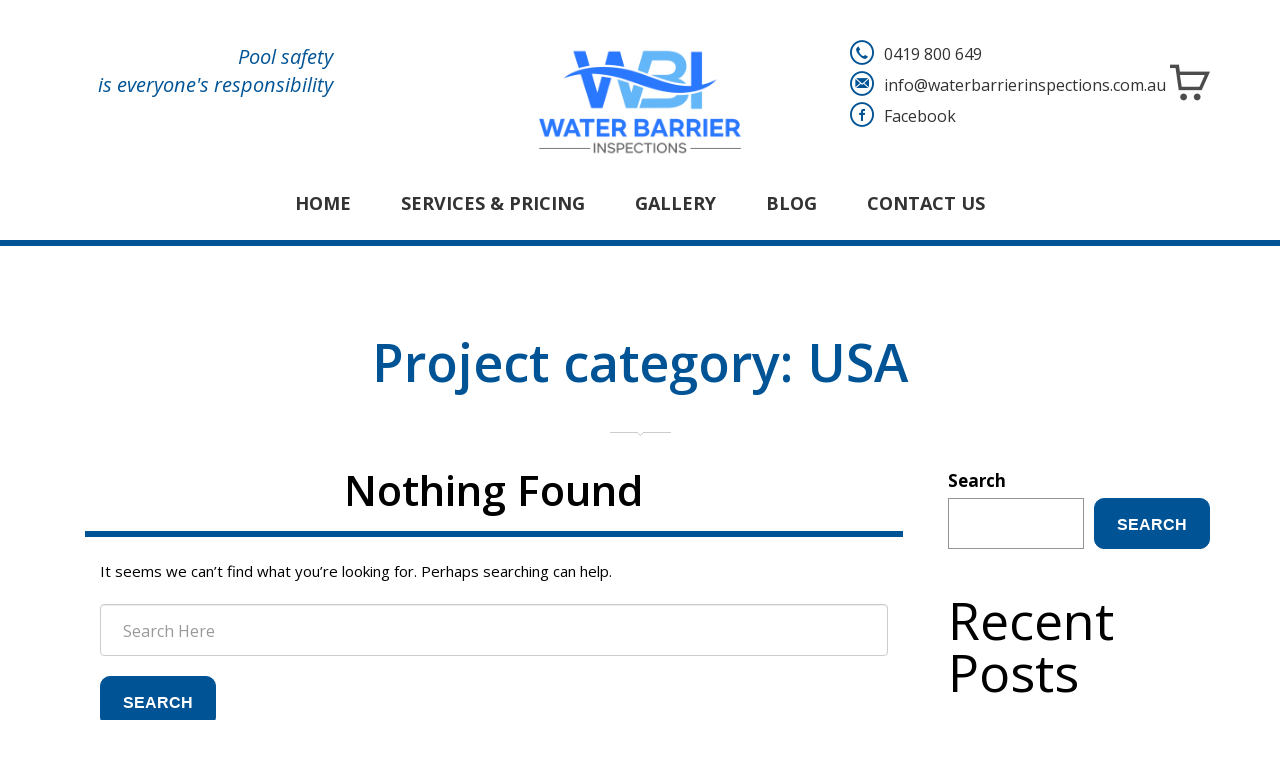

--- FILE ---
content_type: text/css
request_url: https://waterbarrierinspections.com.au/wp-content/themes/pool-services/style.css?ver=6.0.11
body_size: 1451
content:
/*
Theme Name: Pool Services
Theme URI: https://smartdata.tonytemplates.com/poolservices/
Author: the Smartdatasoft team
Author URI: https://themeforest.net/user/smartdatasoft
Description: Premium WordPress theme for swimming pool services.
Version: 2.7
License: This theme or plugin is comprised of two parts.(1) the PHP code and integrated HTML are licensed under the General Public License (GPL). You will find a copy of the GPL in the same directory as this text file. (2) All other parts, but not limited to the CSS code, images, and design are licensed according to the terms of your purchased license. Read more about licensing here: http://themeforest.net/licenses
License URI: License.txt
Text Domain: pool-services
Tags: two-columns, right-sidebar, accessibility-ready, custom-background, custom-colors, custom-header, custom-menu, editor-style, featured-images, microformats, post-formats, rtl-language-support, sticky-post, threaded-comments, translation-ready
*/
/* 
1. custom fixings 
*/

/* 1. custom fixings */

header.page-header {
  z-index: 1000;
}
.background-fixed {
  background-attachment: fixed;
  background-repeat: no-repeat;
  background-size: cover;
  background-position: center;
}
@media (max-width: 1024px) {
  .background-fixed {
    background-attachment: scroll;
  }
}
.nivo-caption {
  z-index: 999;
}
#envato_activate_checkbox {
  display: block;
}

/* GutenBurg */
.wp-block-gallery {
  padding-left: 0px !important;
}
.wp-block-gallery li {
  list-style: none !important;
}
/************Color Pallete*****************/
.has-strong-yellow-background-color {
  background-color: #f7bd00 !important;
}
.has-strong-white-background-color {
  background-color: #ffffff !important;
}
.has-light-black-background-color {
  background-color: #242424 !important;
}
.has-very-light-gray-background-color {
  background-color: #797979 !important;
}
.has-very-dark-black-background-color {
  background-color: #000000 !important;
}
.has-strong-yellow-color {
  color: #f7bd00 !important;
}
.has-strong-white-color {
  color: #ffffff !important;
}
.has-light-black-color {
  color: #242424 !important;
}
.has-very-light-gray-color {
  color: #797979 !important;
}
.has-very-dark-black-color {
  color: #000000 !important;
}
/******************Font Size Setting*****************/
.has-small-font-size {
  font-size: 10px !important;
}
.has-normal-font-size {
  font-size: 15px !important;
}
.has-large-font-size {
  font-size: 24px !important;
}
.has-huge-font-size {
  font-size: 36px !important;
}
/*************Common Style*************/
.wp-block-separator:not(.is-style-wide):not(.is-style-dots) {
  max-width: 100%;
  clear: both;
}
.wp-block-separator {
  border-bottom: 1px solid #8f98a1;
}
.wp-block-separator.is-style-wide {
  border-bottom-width: 2px;
}
.thm-unit-test .wp-block-latest-posts,
.thm-unit-test .text .wp-block-latest-posts,
.thm-unit-test .wp-block-categories,
.thm-unit-test .text .wp-block-categories,
.thm-unit-test .wp-block-archives,
.thm-unit-test .text .wp-block-archives {
  padding-left: 0px;
  margin-bottom: 20px;
}
.thm-unit-test .wp-block-latest-posts li,
.thm-unit-test .text .wp-block-latest-posts li,
.thm-unit-test .wp-block-categories li,
.thm-unit-test .text .wp-block-categories li,
.thm-unit-test .wp-block-archives li,
.thm-unit-test .text .wp-block-archives li {
  list-style: none;
}
.wp-block-quote.is-large,
.wp-block-quote.is-style-large {
  margin: 0 0 16px;
  padding: 0 1em;
  border-left: none;
}
.blog-single
  .inner-box
  .lower-content
  .lower-box.text
  .wp-block-quote.is-large
  p,
.blog-single
  .inner-box
  .lower-content
  .lower-box.text
  .wp-block-quote.is-style-large
  p {
  font-size: 1.6875em;
  line-height: 1.3;
  margin-bottom: 0.5em;
  margin-top: 0.5em;
}
.wp-block-quote.is-large cite,
.wp-block-quote.is-large footer,
.wp-block-quote.is-style-large cite,
.wp-block-quote.is-style-large footer {
  font-family: "Open Sans", sans-serif;
  font-size: 0.71111em;
  line-height: 1.6;
  color: #767676;
}
.wp-block-pullquote {
  border-top: 0;
  border-bottom: 0;
}
.wp-block-embed-vimeo .wp-block-embed__wrapper {
  position: relative;
  display: block;
  height: 0;
  padding: 0;
  overflow: hidden;
  width: 100%;
  padding-bottom: 68.25%;
}
.wp-block-embed-vimeo .wp-block-embed__wrapper iframe {
  position: absolute;
  top: 0;
  bottom: 0;
  left: 0;
  width: 100%;
  height: 100%;
  border: 0;
}
.wp-block-table td,
.wp-block-table th {
  border: 1px solid #ddd;
  line-height: 1.8;
  padding: 8px;
  vertical-align: top;
}
a.wp-block-button__link {
  color: #fff;
}
figure.wp-block-pullquote.alignleft {
  text-align: left;
  padding: 0;
  margin: 0;
}
figure.wp-block-pullquote.alignright {
  text-align: right;
  padding: 0;
  margin: 0;
  margin-left: 20px;
}
.alignfull {
  width: 100vw;
  max-width: 100vw;
  margin-left: calc(50% - 50vw);
}
.with-sidebar-blog .alignfull {
  width: auto;
  margin-left: calc(50% / 0.62 - 50vw);
  max-width: 100vw;
}
.with-sidebar-blog .alignfull img {
  width: auto;
}

.current-menu-item a {
  color: #005395 !important;
}
.widget_categories li {
  display: flex;
  justify-content: space-between;
}
.post-date {
  padding-left: 20px !important;
}

.notitle .category-text {
  padding-top: 0px !important;
}

.notitle {
  padding-top: 0px !important;
}

input[type="checkbox"],
input[type="radio"] {
  margin: 0px 4px 0px 0px;
}

@media (max-width: 767px) {
  .slick-dots {
    bottom: -50px !important;
  }
}

@media (max-width: 1199px) {
  .nivo-caption .text1 span {
    font-size: unset !important;
    line-height: 46px;
  }
}

@media (max-width: 500px) {
  .nivo-caption .text1 span {
    font-size: 24px !important;
    line-height: 46px;
  }
  .nivo-caption .text2 {
    display: none !important;
  }
}

header .logo-wrap {
  padding: 0px;
}

.request-form-popup .radio {
  margin: unset;
}

.radio input {
  margin-bottom: 15px;
}


--- FILE ---
content_type: text/css
request_url: https://waterbarrierinspections.com.au/wp-content/themes/pool-services-child/style.css?ver=6.0.11
body_size: 356
content:
/*
 Theme Name:   Pool Services Child
 Theme URI:    https://smartdata.tonytemplates.com/poolservices/
 Description:  Pool Services Child Theme
 Author:       Smartdatasoft Team
 Author URI:   https://themeforest.net/user/smartdatasoft
 Template:     pool-services
 Version:      1.0
 License:      This theme or plugin is comprised of two parts.(1) the PHP code and integrated HTML are licensed under the General Public License (GPL). You will find a copy of the GPL in the same directory as this text file. (2) All other parts, but not limited to the CSS code, images, and design are licensed according to the terms of your purchased license. Read more about licensing here: http://themeforest.net/licenses
 License URI:  License.txt
 Tags:         light, dark, two-columns, right-sidebar, responsive-layout, accessibility-ready
*/
.contactDiv{background: white;
color: black;
font-size: 16padding: 10px;
padding: 2;
/* border: 1px solid black; */
border-radius: 2px;
border: 1px solid #dbdbdb !important;}
body .navbar-nav > li > a,
body ul:not(#menu-footer-menu) .current-menu-item a{color:#333333 !important}
body header .contact-list, .page-footer .contact-list{max-width:100%}
body ul#menu-footer-menu .current-menu-item a{color:#fff !important}
@media (max-width:768px){
  body .current-menu-item a{color:#fff!important}
}



--- FILE ---
content_type: text/css
request_url: https://waterbarrierinspections.com.au/wp-content/themes/pool-services/css/theme.css
body_size: 18628
content:
/*----------------------------------------
[Table of contents]
1. Main Structure
   1.1 Layout Styles
   1.2 Header
       1.2.1 Slide Menu
   1.3 Footer
   1.4 Main Slider
2. Typography
   2.1 Typography Styles
   2.2 Page Preloader
   2.3 Forms
   2.4 Buttons
   2.5 Social Icons
   2.6 Tags  
3. Content
   3.1 Services block
   3.2 Category block
   3.3 Pricing block
   3.4 Text + Number block
   3.5 Icon + Number block
   3.6 Text + Icon block
   3.7 Testimonials block
   3.8 Request form block
   3.9 Gallery block
   3.10 Person block
   3.11 Post block
   3.12 Tips block
   3.13 Blog
   3.14 Calendar
   3.15 Shop page
4. Plugins overlay styles



---------------------------------------*/
img {
  max-width: 100%;
  height: auto;
}

.vertical-align {
  top: 50%;
  -webkit-transform: translateY(-50%);
  -ms-transform: translateY(-50%);
  transform: translateY(-50%);
}

.horizontal-align {
  left: 50%;
  -webkit-transform: translateX(-50%);
  -ms-transform: translateX(-50%);
  transform: translateX(-50%);
}

.vert-wrapper {
  display: table;
  width: 100%;
  height: 100%;
}

.vert-wrapper .vert {
  display: table-cell;
  height: 100%;
  vertical-align: middle;
}

/*---------------------------------------*/
/*--------   1. Main Structure   --------*/
/*---------------------------------------*/
/*--------   1.1 Layout Styles   --------*/
body,
html {
  overflow-x: hidden;
}

h1,
h2 {
  font-size: 52px;
  line-height: 1em;
  padding: 0 0 20px;
  margin: 0 0 60px;
  font-family: "Open Sans", sans-serif;
  font-weight: 600;
  color: #4c4c4c;
}

h3 {
  font-size: 42px;
  line-height: 1em;
  padding: 0;
  margin: 0 0 40px;
  font-family: "Open Sans", sans-serif;
  font-weight: 600;
  color: #4c4c4c;
}

h4 {
  font-size: 26px;
  line-height: 1.154em;
  padding: 0;
  margin: 0 0 20px;
  font-family: "Lato", sans-serif;
  font-weight: 700;
  color: #4c4c4c;
}

h5 {
  font-size: 22px;
  line-height: 1.273em;
  padding: 0;
  margin: 0 0 20px;
  font-family: "Lato", sans-serif;
  font-weight: bold;
  text-transform: uppercase;
  color: #272727;
}

h6 {
  font-size: 18px;
  line-height: 26px;
  margin: 0;
  padding: 0;
  font-family: "Lato", sans-serif;
  font-weight: bold;
  color: #272727;
}

.block {
  margin-bottom: 90px;
}

.block.bottom-md-margin {
  margin-bottom: 80px;
}

.block.bottom-sm-margin {
  margin-bottom: 70px;
}

.block.bottom-xs-margin {
  margin-bottom: 60px;
}

.block.bottom-null {
  margin-bottom: 0;
}

.block.bg-1 {
  background: url(../images/block-bg.jpg) no-repeat fixed center center;
  background-size: cover;
  padding: 75px 0 44px;
  color: #fff;
}

.block.bg-1 h2 {
  color: #fff;
}

.block.bg-2 {
  background: url(../images/block-bg-2.jpg) no-repeat fixed center center;
  background-size: cover;
  padding: 0;
  color: #fff;
  min-height: 578px;
}

.block.bg-3 {
  background: url(../images/block-bg-3.jpg) no-repeat center center;
  background-size: cover;
  padding: 73px 0 44px;
  color: #fff;
}

.block.bg-3 h2 {
  color: #fff;
}

body:not(.home) #page-content {
  margin-top: 90px;
}

@media (max-width: 767px) {
  .block {
    margin-bottom: 45px;
  }

  body:not(.home) #page-content {
    margin-top: 45px;
  }
}

@media (max-width: 767px) {
  h1,
  h2 {
    font-size: 40px;
    line-height: 1em;
    padding: 0 0 10px;
    margin: 0 0 30px;
  }

  h3 {
    font-size: 30px;
    line-height: 1em;
    padding: 0 0 10px;
    margin: 0 0 30px;
  }

  h4 {
    font-size: 24px;
    margin: 0 0 15px;
  }
}

@media (max-width: 479px) {
  h1,
  h2 {
    font-size: 34px;
    line-height: 1em;
    padding: 0 0 10px;
    margin: 0 0 20px;
  }

  h4 {
    font-size: 20px;
    margin: 0 0 15px;
  }
}

@media (min-width: 1200px) {
  .container {
    width: 1200px;
  }
}

/*--------   1.2 Header          --------*/
header.page-header {
  position: relative;
  z-index: 100000;
  padding: 0;
  margin: 0;
  border: 0;
  font-weight: normal;
}

.page-header.is-sticky {
  position: fixed !important;
  width: 100%;
  background-color: #ffffff;
  border-bottom: 0 !important;
  -webkit-box-shadow: 0 2px 3px rgba(0, 0, 0, 0.15);
  -moz-box-shadow: 0 2px 3px rgba(0, 0, 0, 0.15);
  box-shadow: 0 2px 3px rgba(0, 0, 0, 0.15);
  top: 0;
}

header .header-top {
  padding: 23px 0 10px;
}

header .logo img {
  max-width: 100%;
}

header .logo-wrap {
  text-align: center;
  padding: 25px 15px 0;
}

header .slogan {
  padding: 20px 0 0 0;
  font-size: 20px;
  line-height: 28px;
  font-style: italic;
  text-align: right;
  color: #005395;
}

header .contact-list {
  display: inline-block;
  float: right;
  margin: 20px 0 0 0;
  padding: 0;
  list-style: none;
  font-size: 16px;
  line-height: 23px;
}

header .contact-list li {
  margin-bottom: 8px;
  padding: 0 0 0 34px;
  position: relative;
  margin-top: 0;
}

header .contact-list [class*="icon-"] {
  position: absolute;
  top: -2px;
  left: 0;
  padding-right: 10px;
  font-size: 24px;
  color: #005395;
}

body:not(.home) header.page-header {
  border-bottom: 6px solid #005395;
}

@media (min-width: 768px) {
  .navbar-header {
    float: none;
  }

  .navbar {
    background-color: transparent;
    border: 0;
    border-radius: 0;
    min-height: 70px;
    margin-bottom: 0;
    padding: 0;
  }
}

@media (min-width: 992px) {
  #navbar-main.affixed-top {
    background: #fff;
  }

  #navbar-main.affix {
    top: 0;
    left: 0;
    right: 0;
    background: rgba(255, 255, 255, 0.9);
    -webkit-box-shadow: 0px 5px 5px 0px rgba(0, 0, 0, 0.1);
    -moz-box-shadow: 0px 5px 5px 0px rgba(0, 0, 0, 0.1);
    box-shadow: 0px 5px 5px 0px rgba(0, 0, 0, 0.1);
  }

  .page-header.is-sticky #slidemenu {
    background-color: transparent;
  }

  .ecaret {
    dispaly: none;
  }

  #slidemenu {
    padding-right: 0;
    padding-left: 0;
    text-align: center;
  }

  .nav .open > a,
  .nav .open > a:focus,
  .nav .open > a:hover {
    background-color: transparent;
    color: #005395;
  }

  .navbar-nav {
    float: none;
    margin: 0 auto -5px;
    display: inline-block;
  }

  .navbar-nav > li > a {
    font-size: 18px;
    line-height: 30px;
    padding: 22px 25px;
    text-transform: uppercase;
    color: #333333;
    font-weight: bold;
    -webkit-transition: all 200ms ease;
    -moz-transition: all 200ms ease;
    -ms-transition: all 200ms ease;
    -o-transition: all 200ms ease;
  }

  .navbar-nav > li > a:hover,
  .navbar-nav > li > a:focus {
    background-color: transparent;
    color: #005395;
  }

  .navbar-nav li.active > a {
    color: #005395;
  }

  .navbar-nav .dropdown .dropdown-menu {
    border: 0;
    border-radius: 0;
    padding: 5px 0;
    bottom: auto !important;
    -webkit-box-shadow: 0px 0px 40px 0px rgba(0, 0, 0, 0.2);
    -moz-box-shadow: 0px 0px 40px 0px rgba(0, 0, 0, 0.2);
    box-shadow: 0px 0px 40px 0px rgba(0, 0, 0, 0.2);
    top: 100%;
  }

  .navbar-nav .dropdown .dropdown-menu li.open > a {
    background-color: transparent;
  }

  .navbar-nav .dropdown .dropdown-menu li > a {
    font-size: 16px;
    line-height: 30px;
    padding: 10px 38px;
    text-transform: uppercase;
    color: #929292;
    border-bottom: 1px solid #f0f0f0;
    -webkit-transition: all 200ms ease;
    -moz-transition: all 200ms ease;
    -ms-transition: all 200ms ease;
    -o-transition: all 200ms ease;
  }

  .navbar-nav .dropdown .dropdown-menu li > a:hover,
  .navbar-nav .dropdown .dropdown-menu li > a:focus {
    background-color: transparent;
    color: #005395;
    border-bottom: 1px solid #f0f0f0;
  }

  .navbar-nav .dropdown .dropdown-menu li:last-child > a {
    border-bottom: 0;
  }

  .navbar-nav .dropdown .dropdown-menu .dropdown-menu {
    top: 1px;
  }

  .navbar-nav .dropdown .dropdown-menu .ecaret {
    width: 0;
    height: 0;
    margin-left: 2px;
    vertical-align: middle;
    display: inline-block;
    border: 0;
    float: right;
    margin-top: 0;
    margin-right: -10px;
    position: relative;
    -webkit-transition: all 0.2s ease;
    -moz-transition: all 0.2s ease;
    -ms-transition: all 0.2s ease;
    -o-transition: all 0.2s ease;
  }

  .navbar-nav .dropdown .dropdown-menu .ecaret:before {
    font-family: "pool";
    content: "\e90f";
  }

  .navbar-nav .dropdown .dropdown-menu li > a:hover .ecaret {
    margin-right: -20px;
  }
}

.page-footer .location .textwidget {
  padding: 0 0 0 38px;
}

.page-footer .location .textwidget.custom-html-widget {
  padding: 0;
}

@media (max-width: 1199px) {
  header .slogan {
    padding: 30px 0 0 0;
    font-size: 18px;
    line-height: 24px;
  }

  header .phone {
    padding: 20px 0 0 0;
    font-size: 14px;
  }

  header .phone .number {
    margin-bottom: 8px;
    font-size: 30px;
    line-height: 34px;
  }

  a {
    color: #000;
  }

  header .phone .number .icon {
    font-size: 30px;
    padding: 0 10px 0 0;
  }

  header .navbar-nav > li > a {
    padding-left: 20px;
    padding-right: 20px;
  }
}

.close-menu {
  display: none;
}

@media (max-width: 991px) {
  header .slogan {
    display: none;
  }

  header .phone {
    padding: 10px 0 0 0;
    font-size: 14px;
  }

  header .phone .number {
    margin-bottom: 8px;
    font-size: 30px;
    line-height: 34px;
  }

  header .phone .number .icon {
    font-size: 30px;
    padding: 0 10px 0 0;
  }

  header .navbar-nav > li > a {
    padding-left: 15px;
    padding-right: 15px;
  }

  .close-menu {
    display: block;
    position: fixed;
    z-index: 1001;
    width: 270px;
    padding: 0 10px;
    height: 40px;
    color: #fff;
    text-align: right;
    text-transform: uppercase;
    font-size: 20px;
    line-height: 40px;
    cursor: pointer;
    background: #004277;
  }
}

@media (max-width: 991px) {
  body:not(.home) header.page-header {
    border-bottom: 4px solid #005395;
  }

  header.page-header {
    padding: 0;
    margin: 0;
  }

  header .header-top {
    padding: 0;
  }

  header .slogan {
    display: none;
  }

  header .logo {
    text-align: left;
    padding: 21px 0;
  }

  header .logo img {
    max-width: 195px;
  }

  header .logo-wrap {
    text-align: center;
    padding: 0 15px 0;
  }

  header .phone {
    padding: 8px 0 0 50px;
  }

  header .phone div:not(.number) {
    display: none;
  }

  header .phone .number {
    margin-bottom: 0;
    font-size: 24px;
    line-height: 24px;
  }

  header .phone .number .icon {
    font-size: 24px;
    padding: 0 10px 0 0;
    vertical-align: middle;
  }

  header .first-mobile {
    float: none;
  }

  header .navbar {
    position: static;
    min-height: 0;
    border: 0;
    margin: 0;
  }

  header .dropdown-menu {
    border-radius: 0;
  }

  header .navbar-nav .ecaret {
    display: block;
    width: 50px;
    height: 50px;
    border: 0;
    background: rgba(255, 255, 255, 0.05);
    position: absolute;
    z-index: 100;
    top: 0;
    right: 0;
  }

  header .navbar-nav .ecaret:after {
    content: "+";
    position: absolute;
    top: 0;
    width: 100%;
    font-size: 24px;
    line-height: 50px;
    text-align: center;
  }

  header .navbar-nav li.opened > a > .ecaret:after {
    content: "\2013";
  }

  header .navbar-nav li {
    background: transparent;
    position: relative;
    float: none;
    border-bottom: 1px solid rgba(255, 255, 255, 0.1);
  }

  header .navbar-nav > li > a,
  header .navbar-nav > li > a:focus {
    font-size: 20px;
    line-height: 30px;
    padding: 10px 20px;
    color: #fff;
    background: transparent;
    text-transform: uppercase;
    -webkit-transition: all 200ms ease;
    -moz-transition: all 200ms ease;
    -ms-transition: all 200ms ease;
    -o-transition: all 200ms ease;
  }

  header .navbar-nav > li > a:hover {
    background-color: rgba(0, 0, 0, 0.2);
    color: #fff;
  }

  header .navbar-nav .open > a,
  header .navbar-nav .open > a:focus,
  header .navbar-nav .open > a:hover,
  header .navbar-nav .opened > a,
  header .navbar-nav .opened > a:focus,
  header .navbar-nav .opened > a:hover {
    background-color: rgba(0, 0, 0, 0.2);
    color: #fff;
  }

  header .container {
    width: 100%;
    padding: 0;
  }

  .navbar-toggle {
    display: block;
  }

  header .navbar-toggle {
    position: absolute;
    top: 50%;
    right: 5px;
    padding: 0 10px;
    margin: -14px 0 0;
  }

  header .navbar-toggle .icon-cancel {
    display: none;
    font-size: 26px;
  }

  header .navbar-toggle.slide-active .icon-cancel {
    display: inline;
  }

  header .navbar-toggle.slide-active .icon-menu {
    display: none;
  }

  header .navbar-nav .dropdown-menu,
  header .navbar-nav .opened > .dropdown-menu {
    margin: 0;
    padding: 0;
    display: none;
    width: 100%;
    position: relative;
    background-color: #f0f0f0;
    border: 0;
  }

  header .navbar-nav .dropdown-menu a,
  header .navbar-nav .opened > .dropdown-menu a,
  header .navbar-nav .dropdown-menu a:focus,
  header .navbar-nav .opened > .dropdown-menu a:focus {
    font-size: 16px;
    line-height: 30px;
    color: #333;
    background: transparent;
    padding: 10px 15px 10px 20px;
    -webkit-transition: all 200ms ease;
    -moz-transition: all 200ms ease;
    -ms-transition: all 200ms ease;
    -o-transition: all 200ms ease;
  }

  header .navbar-nav .dropdown-menu a:hover,
  header .navbar-nav .opened > .dropdown-menu a:hover {
    background-color: rgba(0, 0, 0, 0.2);
    color: #fff;
  }

  header .navbar-nav .dropdown-menu .dropdown-menu,
  header .navbar-nav .opened > .dropdown-menu .dropdown-menu {
    background-color: #fcfcfc;
  }

  header .navbar-nav .opened > .dropdown-menu {
    display: block;
    margin-bottom: 5px;
  }

  .page-header.is-sticky .logo img {
    max-width: 110px;
  }
}

@media (max-width: 479px) {
  header .logo img {
    max-width: 145px;
  }
}

/*--------   1.2.1 Slide Menu    --------*/
body.slide-active {
  overflow-x: hidden;
}

#page-content {
  position: relative;
  left: 0;
}

#page-content.slide-active {
  padding-top: 0;
}

.navbar-header {
  position: relative;
}

@media (max-width: 991px) {
  #slide-nav .container {
    margin: 0 !important;
    padding: 0 !important;
    height: 100%;
  }

  #slide-nav .navbar-header {
    margin: 0 auto;
    padding: 0 15px;
  }

  #slide-nav .navbar.slide-active {
    position: absolute;
    width: 270px;
    top: -1px;
    z-index: 1000;
  }

  #slide-nav #slidemenu {
    left: -100%;
    width: 270px;
    min-width: 0;
    position: absolute;
    padding-left: 0;
    z-index: 2;
    top: 0;
    margin: 0;
    overflow-y: auto;
    max-height: 100vh;
  }

  #slide-nav #slidemenu .navbar-nav {
    min-width: 0;
    width: 100%;
    margin: 40px 0 0;
  }

  #slide-nav #slidemenu .navbar-nav .dropdown-menu li a {
    min-width: 0;
    width: 100%;
    white-space: normal;
  }

  #slide-nav {
    border-top: 0;
  }

  #navbar-height-col {
    position: fixed;
    top: 0;
    height: 100%;
    bottom: 0;
    width: 270px;
    left: -270px;
    background: #005395;
  }

  header .header-top > .row {
    position: relative;
  }
}

@media (min-width: 992px) {
  #page-content {
    left: 0 !important;
  }

  .navbar.navbar-fixed-top.slide-active {
    position: fixed;
  }

  .navbar-header {
    left: 0 !important;
  }
}

/*--------   1.3 Footer          --------*/
.page-footer {
  position: relative;
  background: url(../images/footer-bg.jpg) repeat-x center bottom #0099e7;
  color: #fff;
  padding: 48px 0 54px;
  clear: both;
}

.page-footer .container {
  position: relative;
  z-index: 100;
}

.page-footer .footer-menu {
  text-align: center;
  margin-bottom: 25px;
}

.page-footer .footer-menu ul {
  margin: 0;
  padding: 0;
}

.page-footer .footer-menu ul li {
  display: inline;
  margin: 0 24px 5px;
}

@media (max-width: 1199px) {
  .page-footer .footer-menu ul li {
    margin: 0 15px 5px;
  }
}

.page-footer .footer-menu ul li a {
  font-size: 18px;
  line-height: 20px;
  text-transform: uppercase;
  color: #fff;
}

.page-footer .footer-menu ul li a:hover {
  text-decoration: underline;
}

.page-footer .logo {
  text-align: center;
}

.page-footer .logo img {
  max-width: 100%;
  display: inline-block;
}

.page-footer a {
  color: #fff;
}

.page-footer .location .icon {
  position: absolute;
  left: 2px;
  top: 0;
  font-size: 26px;
  padding: 0 7px 0 0;
  vertical-align: middle;
}

.page-footer .contact-list {
  display: inline-block;
  min-width: 270px;
  margin: 20px auto 0;
  padding: 0;
  list-style: none;
  font-size: 16px;
  line-height: 20px;
}

.page-footer .contact-list li {
  margin-bottom: 20px;
  padding: 0 0 0 34px;
  position: relative;
  margin-top: 0;
}

.page-footer .contact-list [class*="icon-"] {
  position: absolute;
  top: -2px;
  left: 0;
  padding-right: 10px;
  font-size: 24px;
}

.page-footer .col-sm-4.first-mobile .contact-list {
  float: right;
}

.page-footer .first-mobile {
  float: right;
}

.page-footer .phone span {
  display: inline-block;
  vertical-align: bottom;
}

.page-footer .phone .number {
  font-size: 30px;
  line-height: 30px;
  color: #fff;
}

.page-footer .phone .number .icon {
  font-size: 26px;
  padding: 0 7px 0 0;
  vertical-align: middle;
}

.page-footer .footer-bot {
  text-align: center;
}

.page-footer .copyright {
  font-size: 16px;
  line-height: 22px;
  margin: 18px 0 20px;
}

@media (max-width: 991px) {
  header .navbar-toggle {
    font-size: 26px;
    color: #005395;
  }

  .page-footer .phone .number {
    font-size: 20px;
    line-height: 40px;
  }

  .page-footer .phone .number span {
    vertical-align: middle;
  }

  .page-footer .phone .number .icon {
    font-size: 26px;
    padding: 0 7px 0 0;
  }
}

@media (max-width: 767px) {
  .page-footer {
    padding: 30px 10px;
  }

  .page-footer .location {
    margin: 0;
    font-size: 16px;
    line-height: 20px;
  }

  .page-footer .first-mobile .contact-list {
    margin: 0;
  }

  .page-footer .phone .number {
    font-size: 26px;
    line-height: 30px;
  }

  .page-footer .phone .number .icon {
    font-size: 26px;
    padding: 0 7px 0 0;
  }
}

/* back to top button */
.back-to-top {
  position: fixed;
  bottom: -50px;
  opacity: 0;
  visibility: hidden;
  right: 15px;
  z-index: 1000;
  -webkit-transition: all 0.4s ease;
  -moz-transition: all 0.4s ease;
  -ms-transition: all 0.4s ease;
  -o-transition: all 0.4s ease;
}

@media (max-width: 1400px) {
  .back-to-top {
    bottom: 50px;
  }
}

.back-to-top a {
  display: block;
  color: #005395;
  font-size: 60px;
  line-height: 60px;
  text-align: center;
  text-decoration: none;
  -webkit-transition: all 0.3s ease;
  -moz-transition: all 0.3s ease;
  -ms-transition: all 0.3s ease;
  -o-transition: all 0.3s ease;
}

.back-to-top:hover a {
  color: #005395;
}

#footerSea {
  width: 100%;
  position: absolute;
  bottom: 0;
  z-index: 0;
  opacity: 0.55;
  pointer-events: none;
}

/*--------   1.4 Main Slider     --------*/
.slider-wrapper {
  position: relative;
}

#slider {
  margin-bottom: 100px;
  /*   height: 700px; */
}

@media (max-width: 767px) {
  #slider {
    margin-bottom: 45px;
    height: auto;
  }
}

#sea {
  width: 100%;
  position: absolute;
  bottom: 0;
  z-index: 1000;
  opacity: 0.15;
  pointer-events: none;
}

.nivo-caption .text {
  -webkit-animation-duration: 1s;
  animation-duration: 1s;
  -webkit-animation-fill-mode: backwards;
  -moz-animation-fill-mode: backwards;
  -ms-animation-fill-mode: backwards;
  -o-animation-fill-mode: backwards;
  animation-fill-mode: backwards;
  -webkit-animation-iteration-count: none;
  animation-iteration-count: none;
}

.nivo-caption .text1 {
  font-family: Lato, sans-serif;
  font-weight: 400;
  font-size: 80px;
  margin-bottom: 0.6em;
  line-height: 1em;
  -webkit-animation-delay: 1s;
  animation-delay: 1s;
  -webkit-animation-name: fadeInDown;
  animation-name: fadeInDown;
}

@media (max-width: 1199px) {
  .nivo-caption .text1 {
    font-size: 42px;
    line-height: 46px;
  }
}

.nivo-caption .text2 {
  font-family: Lato, sans-serif;
  font-weight: 300;
  font-size: 30px;
  margin-bottom: 1.7em;
  line-height: 1em;
  -webkit-animation-delay: 1.5s;
  animation-delay: 1.5s;
  -webkit-animation-name: fadeIn;
  animation-name: fadeIn;
}

@media (max-width: 1199px) {
  .nivo-caption .text2 {
    font-size: 22px;
  }
}

@media (max-width: 767px) {
  .nivo-caption .text2 {
    margin-bottom: 1em;
  }
}

.nivo-caption .text3 {
  -webkit-animation-delay: 2s;
  animation-delay: 2s;
  -webkit-animation-name: fadeInUp;
  animation-name: fadeInUp;
}

.nivo-caption {
  position: absolute;
  left: 0;
  right: 0;
  top: 0;
  bottom: 0;
  overflow: hidden;
  background: 0 0;
  text-align: center;
  opacity: 1;
}

.nivo-caption a.btn {
  display: inline-block !important;
  text-decoration: none;
  font-size: 20px;
  font-weight: bold;
  line-height: 1em;
  padding: 1.15em 1.6em;
  border-radius: 0.5em;
  height: auto;
  text-transform: uppercase;
  -webkit-transition: all 200ms ease;
  -moz-transition: all 200ms ease;
  -ms-transition: all 200ms ease;
  -o-transition: all 200ms ease;
}

@media (max-width: 1199px) {
  .nivo-caption a.btn {
    font-size: 12px;
    padding: 1.25em 1.6em;
  }
}

/*---------------------------------------*/
/*--------     2. Typography     --------*/
/*---------------------------------------*/
/*-------  2.1 Typography Styles --------*/
body {
  font-family: "Open Sans", sans-serif;
  color: #000000;
  font-size: 15px;
  line-height: 22px;
  font-weight: 400;
}

@media (max-width: 767px) {
  body {
    font-size: 14px;
    line-height: 20px;
  }
}

a {
  color: #333;
}

p {
  margin-bottom: 22px;
}

@media (max-width: 767px) {
  p {
    font-size: 14px;
    line-height: 20px;
    margin-bottom: 20px;
  }
}

p.font18 {
  font-size: 18px;
  line-height: 26px;
  margin-bottom: 26px;
}

@media (max-width: 767px) {
  p.font18 {
    font-size: 16px;
    line-height: 22px;
    margin-bottom: 22px;
  }
}

.color {
  color: #005395;
}

h1,
h2,
h3,
h4,
h5,
h6 {
  margin: 0 0 20px;
  font-family: "Open Sans", sans-serif;
  font-weight: 500;
}

.title-big {
  font-size: 52px;
  font-weight: 600 !important;
}

h1.decor,
h2.decor {
  padding: 0 0 48px;
  margin-bottom: 33px;
  background: url(../images/h-decor.png) no-repeat center bottom;
}

@media (max-width: 767px) {
  h1.decor,
  h2.decor {
    padding: 0 0 25px;
    margin-bottom: 25px;
  }
}

.service-title h4 {
  font-size: 26px;
}

.pricing-box .inside h3 {
  font-size: 42px;
}

.services-carousel h5 {
  font-size: 22px;
}

h1.decor.decor-white,
h2.decor.decor-white {
  background-image: url(../images/h-decor-white.png);
}

.services-inner-bottom .wpb_content_element {
  margin-bottom: 0px !important;
}

.services-inner-bottom h5.color {
  margin-bottom: 20px !important;
}

h3.decor {
  padding: 0 0 45px;
  margin-bottom: 28px;
  background: url(../images/h-decor.png) no-repeat center bottom;
}

@media (max-width: 767px) {
  h3.decor {
    padding: 0 0 25px;
    margin-bottom: 25px;
  }
}

.divider {
  clear: both;
  height: 35px;
}

.divider-20 {
  clear: both;
  height: 20px;
}

.divider-72 {
  clear: both;
  height: 72px;
}

.divider-115 {
  clear: both;
  height: 115px;
}

.divider-95 {
  clear: both;
  height: 95px;
}

.divider-55 {
  clear: both;
  height: 55px;
}

@media (max-width: 767px) {
  .divider {
    height: 20px;
  }
}

.divider-line {
  clear: both;
  height: 50px;
  margin-top: 50px;
  border-top: 1px solid #e0eaf2;
}

@media (max-width: 767px) {
  .divider-line {
    margin-top: 30px;
    height: 30px;
  }

  .slick-slide {
    padding-left: 15px;
    padding-right: 15px;
  }
}

.divider-lg {
  clear: both;
  height: 65px;
}

@media (max-width: 767px) {
  .divider-lg {
    height: 40px;
  }
}

.divider-sm {
  clear: both;
  height: 15px;
}

@media (max-width: 767px) {
  .divider-sm {
    height: 10px;
  }
}

.divider-xs {
  clear: both;
  height: 10px;
}

.divider-xxs {
  clear: both;
  height: 5px;
}

.address-block {
  position: relative;
  padding: 0 0 20px 52px;
  font-size: 16px;
  line-height: 26px;
}

.address-block .icon {
  position: absolute;
  top: 0;
  left: 0;
  font-size: 40px;
  line-height: 40px;
  color: #005395;
}

.address-block h6 {
  font-size: 18px;
  line-height: 26px;
  margin: 0;
  padding: 0;
  font-weight: bold;
}

#map {
  width: 100%;
  height: 325px;
  margin: 0;
  border: 0;
  overflow: hidden;
}

.quote {
  margin-top: 40px;
  margin-bottom: 40px;
  color: #7a8288;
  font-size: 15px;
  line-height: 1.2em;
  font-style: italic;
  padding-left: 100px;
  position: relative;
}

.quote:before {
  font-family: Georgia, serif;
  font-size: 200px;
  line-height: 1em;
  font-style: normal;
  content: "“";
  position: absolute;
  left: 0;
  top: -20px;
  color: #e8eaec;
}

.quote-simple {
  margin-top: 20px;
  margin-bottom: 20px;
  color: #7a8288;
  font-size: 15px;
  line-height: 22px;
  font-style: italic;
  padding-left: 20px;
  position: relative;
}

ul.marker-list {
  margin: 35px 0 0;
  padding: 0;
  font-size: 16px;
  line-height: 22px;
  text-align: left;
  list-style: none;
}

ul.marker-list li.current-menu-item a {
  padding-left: 25px !important;
}

ul.marker-list > li > a {
  padding-left: 20px !important;
  padding-bottom: 10px;
}

.current-menu-item a:after {
  color: #2ea5e9;
  left: 10px !important;
}

.about-listing-text ul.marker-list li {
  padding: 0 0 6px 23px;
  position: relative;
}

.about-listing-text ul.marker-list li {
  padding: 0 0 8px 23px;
  position: relative;
}

ul.marker-list li:last-child {
  padding-bottom: 0;
}

ul.marker-list li:after {
  content: "\e913";
  font-family: "pool";
  color: #005395;
  display: block;
  position: absolute;
  top: 0px;
  font-size: 16px;
}

ul.marker-list li span {
  color: #b1b1b1;
}

.animated {
  -webkit-animation-duration: 0.6s;
  animation-duration: 0.6s;
  -webkit-animation-fill-mode: both;
  animation-fill-mode: both;
  opacity: 1;
}

.animation,
.step-animation,
.step-animation-text,
.step-animation-number {
  opacity: 0;
}

/*-------- 2.2 Page Preloader    --------*/
#loader-wrapper {
  position: fixed;
  top: 0;
  left: 0;
  width: 100%;
  height: 100%;
  z-index: 10000000;
  background-color: #28bceb;
}

#loader-wrapper.loader-off {
  display: none !important;
}

#loader {
  display: block;
  margin: -25px 0 0 -65px;
  height: 50px;
  width: 130px;
  position: relative;
  top: 50%;
  left: 50%;
}

.loaded #loader-wrapper {
  opacity: 0;
  transition: all 0.3s ease-out;
}

.loader ul {
  margin: 0;
  padding: 0;
}

.loader ul li {
  position: relative;
  bottom: 0;
  display: inline-block;
  width: 20px;
  height: 20px;
  margin-left: 3px;
  background-color: rgba(255, 255, 255, 0.9);
  border-radius: 50%;
  animation-name: UpAndDown;
  animation-duration: 2s;
  animation-iteration-count: infinite;
  animation-timing-function: ease-in-out;
}

.loader ul li:nth-child(1) {
  margin-left: 0;
}

.loader ul li:nth-child(2) {
  animation-delay: 0.2s;
}

.loader ul li:nth-child(3) {
  animation-delay: 0.4s;
}

.loader ul li:nth-child(4) {
  animation-delay: 0.6s;
}

.loader ul li:nth-child(5) {
  animation-delay: 0.7s;
}

@keyframes UpAndDown {
  0% {
    bottom: 0px;
  }

  30% {
    bottom: 50px;
  }

  60% {
    bottom: 0px;
  }
}

.loader p {
  text-align: center;
  color: #fff;
  font-size: 16px;
  letter-spacing: 2px;
}

/*-------- 2.3 Forms             --------*/
.input-custom {
  appearance: none;
  margin-bottom: 4px;
  padding: 13px 15px 13px;
  font-size: 16px;
  line-height: 20px;
  height: 46px;
  background: #fff;
  border: 0;
  border-radius: 2px;
  color: #000;
  -webkit-box-shadow: none;
  -moz-box-shadow: none;
  box-shadow: none;
}

.input-custom:hover,
.input-custom:focus,
.input-custom.focus {
  -webkit-box-shadow: none;
  -moz-box-shadow: none;
  box-shadow: none;
  outline: none;
}

.input-custom.input-full {
  width: 100%;
}

.textarea-custom {
  appearance: none;
  margin-bottom: 4px;
  padding: 13px 15px 13px;
  font-size: 16px;
  line-height: 20px;
  height: 46px;
  background: #fff;
  border: 0;
  border-radius: 2px;
  color: #000;
  -webkit-box-shadow: none;
  -moz-box-shadow: none;
  box-shadow: none;
  min-height: 235px;
  height: auto;
}

.textarea-custom:hover,
.textarea-custom:focus,
.textarea-custom.focus {
  -webkit-box-shadow: none;
  -moz-box-shadow: none;
  box-shadow: none;
  outline: none;
}

.textarea-custom.input-full {
  width: 100%;
}

.input-wrapper {
  position: relative;
}

.placeholder {
  font-size: 16px;
  line-height: 20px;
  color: #686969;
}

ul.marker-list.pad-left {
  padding-left: 28px;
  margin: 25px 0 0;
}

input::-webkit-input-placeholder {
  font-size: 16px;
  line-height: 20px;
  color: #686969;
}

input::-moz-placeholder {
  font-size: 16px;
  line-height: 20px;
  color: #686969;
}

input:-ms-input-placeholder {
  font-size: 16px;
  line-height: 20px;
  color: #686969;
}

input:-moz-placeholder {
  font-size: 16px;
  line-height: 20px;
  color: #686969;
}

.required {
  color: red;
}

input.input-custom,
textarea.textarea-custom,
.select-wrapper select.input-custom,
.select-wrapper select.select-custom {
  -webkit-appearance: none;
  -moz-appearance: none;
}

.contact-form {
  margin-bottom: 15px;
  margin-top: 20px;
}

.contact-form .input-custom,
.contact-form .textarea-custom {
  margin-bottom: 15px;
  border: 1px solid #dbdbdb;
  padding: 16px 15px 17px;
  height: 50px;
}

label {
  font-size: 17px;
  line-height: 24px;
  font-weight: 500;
  margin-bottom: 5px;
  color: #000;
}

form label.error {
  display: block;
  color: #ff0000;
  font-size: 14px !important;
  margin-top: -15px;
  opacity: 1 !important;
}

#success,
#error,
#subscribeSuccess,
#subscribeError {
  display: none;
  height: 70px;
}

#subscribeSuccess,
#subscribeError {
  height: 30px;
}

#success span,
#error span,
#subscribeSuccess span,
#subscribeError span {
  display: block;
}

#success span p,
#error span p,
#subscribeSuccess span p,
#subscribeError span p {
  margin-top: 15px;
}

#success span p,
#subscribeSuccess span p {
  color: #2990d6;
}

#error span p,
#subscribeError span p {
  color: #c0392b;
}

.form-popup-wrap {
  display: inline-block;
  position: relative;
}

.form-popup-wrap-full {
  width: 100%;
}

.form-popup {
  position: absolute;
  z-index: 101;
  width: 865px;
  left: 50%;
  margin-left: -433px;
  visibility: hidden;
  top: 100px;
  opacity: 0;
  text-align: left;
  -webkit-transition: top 0.3s;
  -moz-transition: top 0.3s;
  -ms-transition: top 0.3s;
  -o-transition: top 0.3s;
}

.form-popup.form-popup-top {
  top: auto;
  bottom: 100px;
  -webkit-transition: bottom 0.3s;
  -moz-transition: bottom 0.3s;
  -ms-transition: bottom 0.3s;
  -o-transition: bottom 0.3s;
}

@media (max-width: 991px) {
  .form-popup {
    width: 740px;
    margin-left: -370px;
  }

  .page-footer .phone-number {
    font-size: 30px;
    position: relative;
    top: -2.5px;
  }

  .header-info-mobile {
    display: none;
    position: relative;
    z-index: 1;
    padding: 20px 15px 5px;
    background-color: #eff1f2;
    position: relative;
    overflow: hidden;
  }

  .header-info-mobile .contact-list {
    margin-top: 0;
  }

  .header-info-mobile.open {
  }

  .header-info-toggle {
    position: relative;
    z-index: 0;
    height: 40px;
    background: #005395;
    cursor: pointer;
    text-align: center;
    display: block;
  }

  .header-info-toggle.open {
  }

  .header-info-toggle [class*="icon-"] {
    display: block;
    font-size: 22px;
    line-height: 40px;
    -webkit-transition: 0.5s;
    -moz-transition: 0.5s;
    -ms-transition: 0.5s;
    -o-transition: 0.5s;
    padding: 0 12px;
    -webkit-transform: rotate(0deg);
    -moz-transform: rotate(0deg);
    -ms-transform: rotate(0deg);
    -o-transform: rotate(0deg);
    color: #fff;
  }

  .header-info-toggle.open [class*="icon-"] {
    transform: rotate(180deg);
  }
}

@media (max-width: 767px) {
  .form-popup {
    width: 100%;
    margin-left: -50%;
  }
}

.form-popup.opened {
  opacity: 1;
  top: 70px;
  visibility: visible;
}

.form-popup.opened.form-popup-top {
  top: auto;
  bottom: 70px;
}

/*-------- 2.4 Buttons           --------*/
button:focus,
.btn:focus,
button:active:focus,
.btn:active:focus,
button.active:focus,
.btn.active:focus,
button.focus,
.btn.focus,
button:active.focus,
.btn:active.focus,
button.active.focus,
.btn.active.focus {
  outline: 0;
  outline: none;
  -webkit-box-shadow: none;
  -moz-box-shadow: none;
  box-shadow: none;
}

button:hover,
.btn:hover,
button:focus,
.btn:focus,
button.focus,
.btn.focus {
  outline: 0;
  outline: none;
  -webkit-box-shadow: none;
  -moz-box-shadow: none;
  box-shadow: none;
}

button:active,
.btn:active,
button.active,
.btn.active {
  outline: 0;
  outline: none;
  -webkit-box-shadow: none;
  -moz-box-shadow: none;
  box-shadow: none;
}

button.pull-right,
.btn.pull-right {
  margin-right: 10px;
}

.post-teaser input[type="text"],
.post-teaser input[type="password"] {
  padding: 13px 22px;
  border-radius: 5px;
  border: 1px solid #999;
}

.post-teaser button,
.post-teaser input[type="button"],
.post-teaser input[type="submit"],
.btn {
  padding: 15px 22px;
  font-family: "Lato", sans-serif;
  font-size: 16px;
  line-height: 22px;
  font-weight: 700;
  height: 51px;
  background-color: #005395;
  color: #ffffff;
  border-radius: 10px;
  vertical-align: top;
  border: 1px solid #005395;
  text-transform: uppercase;
  -webkit-transition: all 300ms ease;
  -moz-transition: all 300ms ease;
  -ms-transition: all 300ms ease;
  -o-transition: all 300ms ease;
  text-decoration: none;
}

.post-teaser button:hover,
.post-teaser input[type="button"]:hover,
.post-teaser input[type="submit"]:hover,
.btn:hover,
.btn.active,
.btn:active,
.btn.focus,
.btn:focus {
  background: #fff;
  color: #005395;
}

.btn span {
  position: relative;
  top: 0;
  left: 0;
}

.btn.btn-lg {
  height: 66px;
  font-size: 20px;
  line-height: 26px;
  padding: 20px 30px;
  border-radius: 10px;
}

.btn-light {
  background-color: #28bceb;
  color: #ffffff;
  border-color: #28bceb;
}

.btn-light:hover,
.btn-light.active,
.btn-light:active,
.btn-light.focus,
.btn-light:focus {
  background: #fff;
  color: #28bceb;
}

/*-------- 2.5 Social Icons      --------*/
.social-links ul {
  margin: 0;
  padding: 0;
}

.social-links ul li {
  display: inline-block;
  margin: 0 7px;
  list-style: none;
  text-align: center;
}

.social-links ul li a {
  font-size: 44px;
  color: #fff;
  text-decoration: none;
  cursor: pointer;
  -webkit-transition: color 0.3s ease;
  -moz-transition: color 0.3s ease;
  -ms-transition: color 0.3s ease;
  -o-transition: color 0.3s ease;
}

.social-links ul li a:hover {
  color: #005395;
}

/*-------- 2.6 Tags              --------*/
.tag {
  display: block;
  border: 1px solid #b2cbdf;
  font-size: 14px;
  line-height: 25px;
  padding: 0 10px;
  text-decoration: none;
  border-radius: 3px;
  -webkit-transition: all 0.2s ease;
  -moz-transition: all 0.2s ease;
  -ms-transition: all 0.2s ease;
  -o-transition: all 0.2s ease;
}

.tag:hover {
  background-color: #005395;
  border-color: #005395;
  color: #fff;
}

.tags-list {
  position: relative;
  list-style: none;
  margin: 30px 0 0;
  padding: 0;
}

.tags-list li {
  display: inline-block;
  padding: 0;
  margin-bottom: 5px;
  margin-right: 2px;
}

.tags-list li a {
  display: block;
  border: 1px solid #b2cbdf;
  font-size: 14px;
  line-height: 25px;
  padding: 0 10px;
  text-decoration: none;
  border-radius: 3px;
  -webkit-transition: all 0.2s ease;
  -moz-transition: all 0.2s ease;
  -ms-transition: all 0.2s ease;
  -o-transition: all 0.2s ease;
}

.tags-list li a:hover {
  background-color: #005395;
  border-color: #005395;
  color: #fff;
}

/*---------------------------------------*/
/*--------       3. Content      --------*/
/*---------------------------------------*/
/*-----  3.1 Services block      --------*/
.service-item {
  margin-bottom: 22px;
  text-align: center;
  position: relative;
}

.service-item .icon-circle {
  display: block;
  text-decoration: none;
  width: 196px;
  height: 196px;
  border-radius: 50%;
  position: relative;
  z-index: 1;
  overflow: hidden;
  margin: 0 auto 45px;
  background-color: #27b9e8;
  /* background: -webkit-gradient(linear, left top, left bottom, from(#27b9e8), to(#0b6fac));
    background: -webkit-linear-gradient(top, #27b9e8, #0b6fac);
    background: -moz-linear-gradient(top, #27b9e8, #0b6fac);
    background: -ms-linear-gradient(top, #27b9e8, #0b6fac);
    background: -o-linear-gradient(top, #27b9e8, #0b6fac); */
  color: #fff;
}

.service-item .icon-circle .icon {
  font-size: 94px;
  line-height: 196px;
}

.service-item .icon-circle .icon-hover {
  position: absolute;
  z-index: -1;
  top: 0;
  left: 0;
  width: 100%;
  height: 100%;
  opacity: 0;
  background: #005395;
  -webkit-transition: opacity 0.3s ease;
  -moz-transition: opacity 0.3s ease;
  -ms-transition: opacity 0.3s ease;
  -o-transition: opacity 0.3s ease;
}

.service-item .service-title {
  margin-bottom: 25px;
}

.service-item .service-text {
  width: 80%;
  margin: 0 auto;
  font-size: 15px;
  line-height: 22px;
}

.service-item:hover .icon-hover {
  opacity: 1;
}

/*-----  3.2 Category block      --------*/
.category-item {
  max-width: 370px;
  margin-left: auto;
  margin-right: auto;
  margin-bottom: 40px;
  display: block;
  text-decoration: none;
}

.category-item.mb-sm {
  margin-bottom: 24px;
}

.category-item .category-image {
  position: relative;
  margin-bottom: 30px;
  overflow: hidden;
  z-index: 1;
  border-radius: 20px;
  -webkit-transform: translate3d(0, 0, 0);
  transform: translate3d(0, 0, 0);
}

.category-item h5.category-title {
  position: absolute;
  z-index: 3;
  bottom: 18px;
  left: 22px;
  margin: 0;
  padding: 0;
  font-size: 22px;
  line-height: 28px;
  font-family: "Lato", sans-serif;
  font-weight: 700;
  text-transform: uppercase;
  color: #fff;
}

.category-item .category-price {
  position: absolute;
  z-index: 5;
  top: 25px;
  right: 0;
  padding: 0 15px 0 20px;
  font-size: 18px;
  line-height: 46px;
  font-family: "Open Sans", sans-serif;
  font-weight: 400;
  text-transform: uppercase;
  color: #fff;
  border-radius: 23px 0 0 23px;
  background-color: #005395;
  text-transform: none;
}

.category-item .category-price span {
  font-size: 26px;
  font-weight: 600;
}

.category-item .category-text {
  position: relative;
  padding: 30px 50px 0px 0;
  font-size: 15px;
  line-height: 22px;
}

.category-item .category-number {
  position: absolute;
  z-index: 3;
  bottom: -8px;
  left: 22px;
  margin: 0;
  padding: 0;
  font-size: 72px;
  line-height: 72px;
  font-weight: 700;
  text-transform: uppercase;
  color: #f0f6f9;
}

.categories-top .category-title {
  color: #005395 !important;
  margin-bottom: 20px !important;
  left: 0 !important;
  position: absolute !important;
  top: -11px;
}

.category-item .wave-wrapper {
  opacity: 0;
  left: -50%;
  right: 50%;
  width: 100%;
  -webkit-transition: all 0.6s ease;
  -moz-transition: all 0.6s ease;
  -ms-transition: all 0.6s ease;
  -o-transition: all 0.6s ease;
}

.category-item:hover .wave-wrapper {
  opacity: 1;
  left: 25%;
  right: 50%;
  width: 100%;
  -webkit-transition: all 0.6s ease;
  -moz-transition: all 0.6s ease;
  -ms-transition: all 0.6s ease;
  -o-transition: all 0.6s ease;
}

.category-item .category-more-link {
  position: absolute;
  right: 0;
  bottom: 0;
  -webkit-transition: all 0.3s ease;
  -moz-transition: all 0.3s ease;
  -ms-transition: all 0.3s ease;
  -o-transition: all 0.3s ease;
}

.category-item .category-more-link {
  font-size: 30px;
  color: #005395;
  text-decoration: none;
}

.category-item .category-more-link:hover {
  right: -5px;
  opacity: 0.8;
}

a.more-link {
  font-weight: bold;
}

.more-link .meta-nav {
  display: none;
}

@media (max-width: 767px) {
  .gallery-columns-3 .gallery-item,
  .gallery-columns-4 .gallery-item {
    max-width: 50%;
    margin-bottom: 10px;
  }

  .category-item {
    margin-bottom: 20px;
  }

  .category-item .category-title {
    bottom: 15px;
    left: 15px;
    font-size: 22px;
    line-height: 20px;
  }
}

.wave-wrapper {
  position: absolute;
  top: 0;
  bottom: 0;
  content: "";
  background-color: rgba(40, 168, 225, 0.95);
  -webkit-transform: skew(59deg) translateX(-75%);
  transform: skew(59deg) translateX(-75%);
  -webkit-transition: all 0.35s ease;
  transition: all 0.35s ease;
}

@media (min-width: 768px) {
  .category-carousel [class*="col-"] {
    display: inline-block;
    float: none;
    vertical-align: top;
    margin-right: -4px;
  }
}

/*-----  3.3 Pricing block       --------*/
.pricing {
  position: relative;
  width: 100%;
  color: #fff;
  min-height: 614px;
}

@media (min-width: 768px) {
  .pricing::before {
    -webkit-transform: skew(-15deg);
    transform: skew(-15deg);
  }
}

@media (min-width: 992px) {
  .pricing:hover:before {
    opacity: 0.2;
    right: -50px;
  }
}

.pricing::before {
  position: absolute;
  top: 0;
  bottom: 0;
  right: -100px;
  width: 625px;
  padding: 60px 100px;
  content: "";
  background-color: #fff;
  font-size: 16px;
  line-height: 24px;
  z-index: 0;
  opacity: 0;
  -webkit-transition: all 0.35s ease;
  -moz-transition: all 0.35s ease;
  -ms-transition: all 0.35s ease;
  -o-transition: all 0.35s ease;
}

.pricing .pricing-box {
  position: absolute;
  top: 0;
  bottom: 0;
  right: 0;
  width: 525px;
  padding: 70px 100px 60px 120px;
  content: "";
  background-color: rgba(40, 168, 225, 0.95);
  -webkit-transform: skew(-15deg);
  transform: skew(-15deg);
  font-size: 16px;
  line-height: 24px;
  z-index: 0;
}

@media (max-width: 991px) {
  .pricing .pricing-box {
    left: -110px;
    right: auto;
    padding: 50px 100px 70px 160px;
  }
}

.pricing .pricing-box .inside {
  -webkit-transform: skew(15deg);
  transform: skew(15deg);
}

.pricing .pricing-box h3 {
  line-height: 50px;
  padding-bottom: 30px;
  margin-bottom: 50px;
  color: #fff;
  background: url(../images/h-decor-trans.png) 0 bottom no-repeat;
}

.pricing .pricing-box .price-title {
  margin: 0 0 10px;
  padding: 0;
  font-size: 18px;
  line-height: 25px;
  text-transform: uppercase;
  font-weight: 700;
  font-family: "Lato", sans-serif;
  color: #fff;
}

.pricing .pricing-box .price-text {
  padding-bottom: 30px;
  border-bottom: 1px solid #6bc0ed;
  margin-bottom: 26px;
}

.pricing .pricing-box .price-from {
  margin-bottom: 10px;
}

.pricing .pricing-box .price-value span {
  font-size: 36px;
}

.pricing .pricing-box .price-action {
  margin-top: 25px;
}

.price-carousel .slick-prev,
.price-carousel .slick-next {
  top: 20%;
}

.pricing-block {
  display: -webkit-flex;
  display: -moz-flex;
  display: -ms-flex;
  display: -o-flex;
  display: flex;
  flex-direction: column;
  height: 100%;
  max-width: 370px;
  margin-left: auto;
  margin-right: auto;
  -webkit-box-shadow: 0px 0px 35px rgba(0, 0, 0, 0.1);
  -moz-box-shadow: 0px 0px 35px rgba(0, 0, 0, 0.1);
  box-shadow: 0px 0px 35px rgba(0, 0, 0, 0.1);
  position: relative;
}

.pricing-block .number {
  color: #fff;
  display: block;
  position: absolute;
  z-index: 100;
  left: 30px;
  top: 5px;
  font-size: 52px;
  line-height: 1em;
  font-weight: bold;
}

.pricing-block__top {
  height: 190px;
  background: #e8eff2;
}

.pricing-block .title1 {
  font-size: 26px;
  line-height: 1.2em;
  color: #005395;
  margin-bottom: 18px;
  text-transform: uppercase;
}

.pricing-block .title2 {
  line-height: 1.2em;
  font-weight: 600;
  color: #424242;
  margin-bottom: 28px;
}

.pricing-block__price {
  position: absolute;
  top: 20px;
  left: 50%;
  margin-left: -148px;
  width: 316px;
  height: 316px;
  border: 12px solid #e8eff2;
  border-radius: 50%;
  text-align: center;
  background: #fff;
}

.pricing-block__price:after {
  content: "";
  display: block;
  position: absolute;
  top: 0;
  width: 100%;
  height: 100%;
  border-radius: 50%;
  border: 12px solid #00467e;
  background-color: #005395;
}

.pricing-block__price .vert-wrapper {
  display: table;
  height: 100%;
  width: 100%;
  position: relative;
  z-index: 1;
}

.pricing-block__price .vert {
  display: table-cell;
  vertical-align: middle;
  font-size: 18px;
  font-weight: 300;
  text-align: center;
  color: #fff;
}

.pricing-block__price .text1 {
  font-size: 52px;
  line-height: 1.4em;
  font-weight: 600;
}

.pricing-block.color2 .pricing-block__price:after {
  background: #28bceb;
  border-color: #1db3e3;
}

.pricing-block.color2 .title1 {
  color: #28bceb;
}

.pricing-block__bottom {
  padding: 190px 33px 40px;
  background: #fff;
  text-align: center;
}

.pricing-block__bottom ul {
  margin: 0 0 30px;
  padding: 0;
  text-align: left;
  list-style: none;
}

.pricing-block__bottom ul li {
  padding: 0 0 6px 26px;
  position: relative;
  font-size: 15px;
  line-height: 22px;
  margin: 0;
}

.pricing-block__bottom ul li:after {
  content: "\e913";
  font-family: "pool";
  color: #005395;
  display: block;
  position: absolute;
  left: 0;
  top: 1px;
  font-size: 15px;
}

.pricing-block.color3 .pricing-block__price:after {
  background: #70b5cf;
  border-color: #5aa9c7;
}

@media (max-width: 991px) {
  .pricing-block__price {
    margin-left: -140px;
    width: 280px;
    height: 280px;
  }

  .pricing-block .title1 {
    font-size: 32px;
  }
}

@media (max-width: 767px) {
  .pricing-block__bottom {
    padding: 145px 20px 25px;
  }

  .pricing-block .number {
    font-size: 50px;
  }

  .pricing-block__bottom ul {
    font-size: 16px;
    line-height: 20px;
  }

  .pricing-block__bottom ul li {
    padding: 0 0 5px 26px;
    position: relative;
  }
}

.price-grid {
  display: -webkit-flex;
  display: -moz-flex;
  display: -ms-flex;
  display: -o-flex;
  display: flex;
  flex-wrap: wrap;
}

.price-grid.price-grid-2 {
  margin-top: 0px;
}

.price-cell:nth-child(odd) {
  background-color: #f7f8f8;
}

.price-cell {
  padding: 22px 15px 20px;
  max-width: 25%;
  flex-basis: 25%;
  position: relative;
  padding-bottom: 50px;
  text-align: center;
  border: 1px solid #e4e4e4;
  background-color: #fff;
  -webkit-transition: 0.2s;
  -moz-transition: 0.2s;
  -ms-transition: 0.2s;
  -o-transition: 0.2s;
}

.price-cell:hover:after {
  content: "";
  position: absolute;
  top: -1px;
  left: 0;
  width: 100%;
  height: 3px;
  background-color: #005395;
}

.price-cell h6 {
  text-transform: uppercase;
  margin-bottom: 10px;
  font-size: 20px;
  font-weight: 700;
  color: #333;
}

.price-cell-price {
  position: absolute;
  width: calc(100% - 30px);
  bottom: 20px;
  font-size: 22px;
  line-height: 24px;
  font-weight: bold;
  font-family: "Lato", sans-serif;
  color: #005395;
}

.price-cell:hover {
  -webkit-box-shadow: 0 0 10px rgba(0, 0, 0, 0.2);
  -moz-box-shadow: 0 0 10px rgba(0, 0, 0, 0.2);
  box-shadow: 0 0 10px rgba(0, 0, 0, 0.2);
}

@media (min-width: 768px) {
  .modal-dialog {
    width: 600px;
    margin: 30px auto;
    top: 20%;
  }
}

/*-----  3.4 Text + Number block --------*/
.text-num {
  position: relative;
  margin-bottom: 18px;
}

.text-num-num {
  position: absolute;
  top: -15px;
  width: 70px;
  text-align: center;
}

.text-num-num span {
  display: block;
  position: relative;
  width: 74px;
  height: 74px;
  border-radius: 50%;
  line-height: 74px;
  font-size: 36px;
  font-weight: 400;
  background-color: #fff;
  color: #005395;
  -webkit-transition: all 0.2s ease;
  -moz-transition: all 0.2s ease;
  -ms-transition: all 0.2s ease;
  -o-transition: all 0.2s ease;
}

.text-num:hover .text-num-num span {
  background-color: #28bceb;
  color: #fff;
}

.text-num-info {
  padding: 0 0 0 100px;
}

.text-num-title {
  line-height: 28px;
  font-family: "Lato", sans-serif;
  font-weight: 700;
  margin: 20px 0 15px;
  padding: 0;
  color: #fff;
  text-transform: uppercase;
}

.text-num.last {
  margin-bottom: 0;
}

@media (min-width: 768px) {
  .number-carousel [class*="col-"] {
    display: inline-block;
    float: none;
    vertical-align: top;
    margin-right: -4px;
  }
}

@media (max-width: 767px) {
  .text-num {
    text-align: center;
  }

  .text-num-num {
    position: relative;
    top: 0;
    width: 70px;
    margin-left: auto;
    margin-right: auto;
    text-align: center;
  }

  .text-num-info {
    padding: 0;
  }

  .text-num-title {
    font-size: 20px;
    line-height: 26px;
    margin: 15px 0 15px;
  }
}

/*-----  3.5 Icon + Number block --------*/
.num-icon {
  text-align: center;
  margin: 15px 0 35px;
}

.num-icon-icon {
  font-size: 94px;
  line-height: 1em;
  margin-bottom: 38px;
}

.service-text-cont p {
  font-size: 18px;
}

@media (max-width: 1199px) {
  .num-icon-icon {
    font-size: 70px;
  }
}

.num-icon-num {
  margin-bottom: 10px;
  font-size: 42px;
  line-height: 1em;
  font-family: "Open Sans", sans-serif;
  font-weight: 600;
}

@media (max-width: 1199px) {
  .num-icon-num {
    font-size: 38px;
  }
}

.num-icon-text {
  line-height: 1em;
  font-family: "Lato", sans-serif;
  text-transform: uppercase;
  color: #fff;
}

/*-----  3.6 Text + Icon block   --------*/
.text-icon {
  position: relative;
  margin: 16px 0 24px;
  text-align: center;
}

.text-icon-icon {
  text-align: center;
  margin-bottom: 23px;
}

.text-icon-icon span {
  display: inline-block;
  position: relative;
  width: 82px;
  height: 82px;
  border-radius: 50%;
  line-height: 82px;
  font-size: 20px;
  font-weight: bold;
  background-color: #27b9e8;
  background: -webkit-gradient(
    linear,
    left top,
    left bottom,
    from(#27b9e8),
    to(#0b6fac)
  );
  background: -webkit-linear-gradient(top, #27b9e8, #0b6fac);
  background: -moz-linear-gradient(top, #27b9e8, #0b6fac);
  background: -ms-linear-gradient(top, #27b9e8, #0b6fac);
  background: -o-linear-gradient(top, #27b9e8, #0b6fac);
}

.text-icon-icon span .icon {
  position: relative;
  z-index: 1;
  font-size: 42px;
  line-height: 82px;
  color: #fff;
  vertical-align: middle;
}

.text-icon-icon .icon-hover {
  position: absolute;
  z-index: 0;
  top: 0;
  left: 0;
  width: 100%;
  height: 100%;
  opacity: 0;
  background: #005395;
  -webkit-transition: opacity 0.3s ease;
  -moz-transition: opacity 0.3s ease;
  -ms-transition: opacity 0.3s ease;
  -o-transition: opacity 0.3s ease;
}

.text-icon:hover .icon-hover {
  opacity: 1;
}

.text-icon-title {
  line-height: 28px;
  margin-bottom: 18px;
  color: #272727;
  text-transform: uppercase;
}

.text-icon.last {
  margin-bottom: 0;
}

@media (min-width: 768px) {
  .text-icon-carousel [class*="col-"] {
    display: inline-block;
    float: none;
    vertical-align: top;
    margin-right: -4px;
  }
}

.text-icon.last {
  margin-bottom: 0;
}

/* text icon horizontal */
.text-icon-hor {
  position: relative;
  margin-bottom: 30px;
  font-size: 15px;
  line-height: 22px;
  color: #fff;
}

.text-icon-hor-icon {
  margin-bottom: 20px;
  position: absolute;
  display: block;
  width: 85px;
  text-align: center;
}

.text-icon-hor-icon .icon {
  position: relative;
  z-index: 1;
  font-size: 48px;
  line-height: 50px;
  color: #fff;
}

.text-icon-hor-title {
  line-height: 32px;
  margin-bottom: 10px;
  font-weight: 700;
  color: #fff;
  text-transform: uppercase;
}

.text-icon-hor-text {
  padding-left: 85px;
}

/*-----  3.7 Testimonials block  --------*/
.testimonials-item {
  margin: 12px 0 20px;
  padding: 18px 0 0;
  text-align: center;
}

.testimonials-item .testimonials-username {
  font-size: 18px;
  font-weight: bold;
  margin: 40px 0 10px;
  color: #4c4c4c;
}

@media (max-width: 767px) {
  .testimonials-item .testimonials-username {
    font-size: 14px;
  }
}

.testimonials-item .testimonials-text {
  position: relative;
  background: #f0f6f9;
  padding: 50px 50px;
  color: #617585;
  font-size: 20px;
  line-height: 1.5em;
  border-radius: 16px;
  font-family: Georgia, Times, "Times New Roman", serif;
  font-style: italic;
}

@media (max-width: 767px) {
  .testimonials-item .testimonials-text {
    font-size: 16px;
    padding: 24px 25px;
  }
}

.testimonials-item .testimonials-text:before {
  content: " ";
  position: absolute;
  left: 22px;
  top: -25px;
  font-size: 60px;
  color: #005395;
  font-family: "pool";
  font-style: normal;
  content: "\e906";
}

@media (max-width: 767px) {
  .testimonials-item .testimonials-text:before {
    font-size: 40px;
    top: -15px;
  }
}

.testimonials-item .testimonials-text:after {
  top: 100%;
  left: 50%;
  border: solid transparent;
  content: " ";
  height: 0;
  width: 0;
  position: absolute;
  pointer-events: none;
  border-color: rgba(240, 246, 249, 0);
  border-top-color: #f0f6f9;
  border-width: 15px;
  margin-left: -15px;
}

.testimonials-carousel {
  margin: 0 0 65px;
}

.page-numbers {
  border: 1px solid #005395;
  display: inline-block;
  padding: 0 18px;
  border-radius: 12px;
  line-height: 49px;
  font-size: 16px;
  font-weight: 700;
  color: #005395;
  font-family: "Lato", sans-serif;
  -webkit-transition: 0.2s;
  -moz-transition: 0.2s;
  -ms-transition: 0.2s;
  -o-transition: 0.2s;
}

.page-numbers:hover,
.page-numbers.current {
  color: #fff;
  background-color: #005395;
  border-color: #005395;
}

.woocommerce-pagination .page-numbers .page-numbers.current,
.woocommerce-pagination .page-numbers .page-numbers:hover {
  border: 1px solid #005395;
  background-color: #005395;
  color: #fff;
}

/*-----  3.8 Request form block  --------*/
.request-form {
  margin-bottom: 20px;
  background: url(../images/bg-form.jpg) no-repeat center top #2392d7;
  background-size: cover;
  border-radius: 12px;
  padding: 30px 22px 25px 30px;
  color: #fff;
  max-width: 370px;
  margin-left: auto;
  margin-right: auto;
}

.request-form h4 {
  font-size: 24px;
  font-weight: 500;
  color: #fff;
  margin-bottom: 12px;
}

.request-form form {
  margin-top: 18px;
}

.request-form .btn {
  margin-top: 15px;
}

@media (max-width: 767px) {
  .request-form {
    margin-bottom: 0;
    padding: 30px 22px 40px;
    border-radius: 15px;
  }

  .request-form h4 {
    font-size: 22px;
  }
}

.pool-home-form .request-form textarea {
  height: 102px !important;
}

/*-----  3.9 Gallery block       --------*/
.gallery.gallery-isotope {
  margin-bottom: 40px;
}

.gallery__item {
  float: left;
  width: 12.5%;
  overflow: hidden;
  background: #242e45;
}

.home .gallery__item {
  position: relative;
}

@media (max-width: 1599px) {
  .gallery__item {
    width: 16.665%;
  }
}

@media (max-width: 1399px) {
  .gallery__item {
    width: 20%;
  }
}

@media (max-width: 991px) {
  .gallery__item {
    width: 33.333%;
  }
}

@media (max-width: 767px) {
  .gallery__item {
    width: 50%;
  }
}

.gallery__item img {
  width: 100%;
  height: auto;
  opacity: 1;
  -webkit-transition: all 0.5s ease;
  -moz-transition: all 0.5s ease;
  -ms-transition: all 0.5s ease;
  -o-transition: all 0.5s ease;
  -webkit-transform: translate3d(0, 0, 0);
  transform: translate3d(0, 0, 0);
}

.gallery__item.doubleW {
  width: 33.333%;
}

.gallery__item .btn {
  position: absolute;
  top: 50%;
  -webkit-transform: translateY(-50%);
  -ms-transform: translateY(-50%);
  transform: translateY(-50%);
  left: 50%;
  margin-left: -50px;
  opacity: 0;
  font-size: 18px;
  -webkit-transition: all 0.3s ease;
  -moz-transition: all 0.3s ease;
  -ms-transition: all 0.3s ease;
  -o-transition: all 0.3s ease;
}

.gallery__item .btn span.icon {
  display: block;
  line-height: 58px;
}

.gallery__item .btn:hover,
.gallery__item .btn.active,
.gallery__item .btn:active,
.gallery__item .btn.focus,
.gallery__item .btn:focus {
  background: #003762;
  border-color: #003762;
  color: #ffffff;
}

.gallery__item .hover {
  opacity: 0;
  position: absolute;
  height: 100%;
  width: 100%;
  top: 0;
  left: 0;
  padding: 20px;
  background: rgba(0, 0, 0, 0.5);
  text-decoration: none;
  color: #fff;
  -webkit-transition: all 0.5s ease 0s;
  -moz-transition: all 0.5s ease 0s;
  -ms-transition: all 0.5s ease 0s;
  -o-transition: all 0.5s ease 0s;
}

.gallery__item .hover .item-name {
  margin: 0 0 9px;
  padding: 0;
  line-height: 22px;
  font-weight: 500;
  color: #fff;
}

.gallery__item .hover .item-price {
  margin-bottom: 6px;
  font-size: 28px;
  line-height: 30px;
  font-weight: 600;
}

.gallery__item .hover .item-price span {
  font-weight: 300;
}

.gallery__item .hover .item-period {
  font-size: 15px;
}

.gallery__item .hover .item-location {
  position: absolute;
  bottom: 20px;
  left: 20px;
  font-size: 15px;
  line-height: 1em;
  font-style: italic;
  font-weight: 600;
  color: #28bceb;
}

.gallery__item__image {
  overflow: hidden;
}

.gallery__item:hover img {
  opacity: 0.68;
}

.gallery__item:hover .hover {
  opacity: 1;
  -webkit-transition: all 0.5s ease 0.05s;
  -moz-transition: all 0.5s ease 0.05s;
  -ms-transition: all 0.5s ease 0.05s;
  -o-transition: all 0.5s ease 0.05s;
}

.gallery__item:hover .btn {
  opacity: 1;
}

/* Gallery Isotope Gallery Pages */

.filters-by-category ul {
  margin: 0 0 35px;
  padding: 0;
  list-style: none;
  text-align: center;
}

.filters-by-category ul li {
  display: inline-block;
  line-height: 1em;
  margin: 0 8px 10px;
}

.filters-by-category ul li a:hover,
.filters-by-category ul li a.selected {
  background-color: #005395;
  border-color: #005395;
  color: #fff;
}

.filters-by-category ul li a {
  display: block;
  font-size: 16px;
  font-weight: 500;
  line-height: 31px;
  font-family: "Lato", sans-serif;
  padding: 10px 18px;
  color: #434343;
  background-color: transparent;
  text-decoration: none;
  border-radius: 8px;
  text-transform: uppercase;
  -webkit-transition: all 0.3s ease;
  -moz-transition: all 0.3s ease;
  -ms-transition: all 0.3s ease;
  -o-transition: all 0.3s ease;
}

.gallery.gallery-isotope {
  margin-bottom: 40px;
}

.gallery {
  overflow: hidden;
  margin-top: -8px;
  margin-bottom: 35px;
}

.gallery__item {
  position: relative;
  float: left;
  overflow: hidden;
  background: #242e45;
}

.gallery__item__image {
  overflow: hidden;
}

.gallery__item img {
  width: 100%;
  opacity: 1;
  -webkit-transition: all 0.5s ease;
  -moz-transition: all 0.5s ease;
  -ms-transition: all 0.5s ease;
  -o-transition: all 0.5s ease;
  -webkit-transform: translate3d(0, 0, 0);
  transform: translate3d(0, 0, 0);
}

.gallery__item .btn {
  position: absolute;
  top: 50%;
  -webkit-transform: translateY(-50%);
  -ms-transform: translateY(-50%);
  transform: translateY(-50%);
  left: 50%;
  margin-left: -50px;
  opacity: 0;
  font-size: 18px;
  -webkit-transition: all 0.3s ease;
  -moz-transition: all 0.3s ease;
  -ms-transition: all 0.3s ease;
  -o-transition: all 0.3s ease;
}

/*-----  3.10 Person block       --------*/
.person {
  margin-top: 11px;
  text-align: center;
}

.person-image {
  margin-bottom: 27px;
}

.person-image img {
  border-radius: 50%;
  margin: 0 auto;
  -webkit-transition: all 0.75s ease;
  -moz-transition: all 0.75s ease;
  -ms-transition: all 0.75s ease;
  -o-transition: all 0.75s ease;
}

.person:hover .person-image img {
  display: block;
  position: relative;
  border-radius: 20%;
}

.person-title {
  margin-bottom: 5px;
  line-height: 1.2em;
  font-family: "Open Sans", sans-serif;
  font-weight: 600;
  text-transform: none;
  color: #005395;
}

.person-position {
  margin-bottom: 20px;
  padding: 0;
  font-style: italic;
  color: #000;
  font-weight: normal;
}

@media (max-width: 767px) {
  .person:not(.last) {
    margin-bottom: 25px;
  }
}

/*-----  3.11 Post block         --------*/
.post {
  padding-top: 3px;
}

.post-image {
  margin-bottom: 25px;
  border-radius: 25px;
}

/*-----  3.12 Tips block         --------*/
.panel-group {
  margin-top: 20px;
  margin-bottom: 50px;
}

@media screen and (max-width: 991px) {
  .panel-group {
    margin-top: 15px;
    margin-bottom: 30px;
  }
}

.faq-item .panel {
  border-bottom: 1px solid #e0eaf2;
  margin-bottom: 15px;
  background: transparent;
  -webkit-box-shadow: none;
  -moz-box-shadow: none;
  box-shadow: none;
}

.faq-item.last .panel {
  border-bottom: 0;
}

.faq-item .panel-heading {
  position: relative;
  min-height: 85px;
  padding: 0 0 15px;
  background: transparent;
}

.faq-item .panel-heading .panel-title {
  text-align: left !important;
}

.faq-item .panel-heading .panel-title > a {
  display: block;
  position: relative;
  padding: 20px 50px 20px 115px;
  font-size: 26px;
  line-height: 45px;
  font-weight: 600;
  text-transform: uppercase;
  color: #005395;
  -webkit-transition: color 0.3s ease;
  -moz-transition: color 0.3s ease;
  -ms-transition: color 0.3s ease;
  -o-transition: color 0.3s ease;
}

.faq-item .panel-heading .panel-title > a:hover {
  color: #005395;
}

.faq-item .panel-heading a,
.faq-item .panel-heading a:hover {
  text-decoration: none;
  -webkit-transition: all 0.25 ease;
  -moz-transition: all 0.25 ease;
  -ms-transition: all 0.25 ease;
  -o-transition: all 0.25 ease;
}

.faq-item .panel-heading a > span.caret-toggle {
  display: block;
  position: absolute;
  z-index: 1;
  top: 0;
  right: 0;
  width: 60px;
  height: 85px;
  font-size: 40px;
  line-height: 85px;
  text-align: center;
}

.faq-item .panel-heading a:not(.collapsed) > span.opened {
  display: none;
}

.faq-item .panel-heading a.collapsed > span.closed {
  display: none;
}

.faq-item .panel-title .number {
  position: absolute;
  width: 87px;
  height: 87px;
  top: 0;
  left: 0;
  background: #005395;
  border-radius: 50%;
  color: #fff;
  font-size: 40px;
  line-height: 87px;
  text-align: center;
}

.faq-item .panel-collapse {
  margin-top: 0;
  background: transparent;
}

.faq-item .panel-body {
  border: 0;
  padding: 0 0 30px 115px;
}

.hentry {
  margin: 0;
}

.blog-post .post-title a:hover {
  text-decoration: none;
}

.faq-item .panel-heading + .panel-collapse > .panel-body {
  border: 0;
}

@media (max-width: 767px) {
  .faq-item .panel-heading {
    min-height: 65px;
    padding: 0 0 15px;
  }

  .faq-item .panel-heading .panel-title > a {
    padding: 10px 50px 10px 75px;
    font-size: 20px;
    line-height: 35px;
  }

  .faq-item .panel-heading a > span.caret-toggle {
    width: 60px;
    height: 55px;
    font-size: 40px;
    line-height: 55px;
  }

  .faq-item .panel-title .number {
    width: 55px;
    height: 55px;
    font-size: 30px;
    line-height: 55px;
  }

  .faq-item .panel-body {
    border: 0;
    padding: 0 0 15px 75px;
  }
}

/*-----  3.13 Blog               --------*/
.blog-post {
  margin-bottom: 100px;
}

@media (max-width: 767px) {
  .blog-post {
    margin-bottom: 50px;
  }
}

.blog-post .post-video {
  position: relative;
  padding-bottom: 56.25%;
  /* 16:9 */
  height: 0;
}

.blog-post .post-video iframe,
.blog-post .post-video object,
.blog-post .post-video embed {
  position: absolute;
  top: 0;
  left: 0;
  width: 100%;
  height: 100%;
  border: 0;
}

.blog-post .post-music iframe,
.blog-post .post-music object,
.blog-post .post-music embed {
  width: 100%;
  height: auto;
  border: 0;
}

.blog-post .post-image {
  position: relative;
  margin-bottom: 32px;
  border-radius: 0;
}

.blog-post .post-image img {
  max-width: 100%;
}

.blog-post .post-image .post-link-wrapper {
  position: absolute;
  top: 0;
  width: 100%;
  height: 100%;
  text-align: center;
}

.blog-post .post-image .post-link {
  font-size: 42px;
  line-height: 1em;
  color: #fff;
  font-family: "Lato", sans-serif;
  -webkit-transition: all 200ms ease;
  -moz-transition: all 200ms ease;
  -ms-transition: all 200ms ease;
  -o-transition: all 200ms ease;
}

@media (max-width: 767px) {
  .blog-post .post-image .post-link {
    font-size: 4vw;
  }
}

.blog-post .post-image .post-link:hover {
  color: #005395;
  text-decoration: none;
}

.blog-post .post-title {
  font-family: "Lato", sans-serif;
  color: #005395;
  margin-bottom: 15px;
  word-wrap: break-word;
  -ms-word-wrap: break-word;
  line-height: normal;
}

.column-right .side-block h4 {
  font-size: 22px;
}

.column-right .post-image {
  margin-bottom: 0 !important;
}

.post-meta span {
  padding: 0px 7px;
}

.column-right .tags-list li a,
.column-right .tagcloud > a {
  border: 1px solid #b2cbdf;
}

.column-right .marker-list li {
  /* padding: 0 0 0px 23px !important; */
  position: relative;
}

.side-block ul.marker-list {
  margin-left: 0;
}

.blog-post .post-meta {
  margin: 0 0 15px;
  padding: 0;
  overflow: hidden;
  list-style: none;
}

.blog-post .post-meta li {
  float: left;
  padding-right: 24px;
  line-height: 33px;
  margin: 0;
}

.blog-post .post-meta li i.icon,
.blog-post .post-meta li span {
  display: inline-block;
  vertical-align: middle;
}

.blog-post .post-meta li i.icon {
  font-size: 20px;
  padding-right: 7px;
}

.blog-post .post-meta li:last-child {
  padding-right: 0;
}

@media (max-width: 767px) {
  .blog-post .post-meta li {
    padding-right: 10px;
  }

  .title-big {
    font-size: 34px;
  }

  .home-ser-block {
    margin-bottom: 50px;
  }

  .contacts-mar-1 {
    margin-top: 10px;
  }

  .about-page-2 .post {
    margin-bottom: 30px;
  }
}

.about-img-radias .post-image img {
  border-radius: 20px;
}

.blog-post .post-teaser {
  margin-bottom: 32px;
}

.blog-post .post-author {
  margin: 20px 0 25px;
}

.blog-post .post-author img {
  margin-right: 20px;
  border-radius: 50%;
}

.blog-post.single {
  margin-bottom: 0;
}

.post-carousel {
  overflow: hidden;
}

.post-carousel .slick-prev,
.post-carousel .slick-next,
.post-carousel .slick-prev:focus,
.post-carousel .slick-next:focus {
  width: 82px;
  height: 82px;
  padding: 0 20px;
  margin-top: -41px;
  background-color: #fff;
  border-radius: 50%;
  -webkit-transition: all 200ms ease;
  -moz-transition: all 200ms ease;
  -ms-transition: all 200ms ease;
  -o-transition: all 200ms ease;
}

.column-right .post-carousel .slick-prev,
.column-right .post-carousel .slick-next,
.column-right .post-carousel .slick-prev:focus,
.column-right .post-carousel .slick-next:focus {
  width: 80px;
  height: 80px;
  padding: 0 20px;
  background-color: #333;
  border-radius: 50%;
  -webkit-transition: all 200ms ease;
  -moz-transition: all 200ms ease;
  -ms-transition: all 200ms ease;
  -o-transition: all 200ms ease;
  margin: 10px 10px;
  font-size: 11px;
}

.post-carousel .slick-prev:hover,
.post-carousel .slick-next:hover {
  opacity: 0.7;
  background-color: #fff;
}

.post-carousel .slick-prev {
  left: -41px;
  text-align: right;
}

.post-carousel .slick-next {
  right: -41px;
  text-align: left;
}

.post-carousel .slick-prev:before,
.post-carousel .slick-next:before {
  color: #005395;
  font-size: 32px;
}

.post-preview {
  margin-top: 28px;
  margin-bottom: 45px;
}

.post-preview .post-image {
  margin-bottom: 15px;
}

.post-preview .post-meta {
  margin-bottom: 15px;
  font-size: 13px;
}

.post-preview .post-title {
  font-size: 22px;
  line-height: 28px;
  font-family: "Lato", sans-serif;
  color: #005395;
  margin-bottom: 10px;
  text-transform: none;
}

.view-more-post {
  margin-bottom: 30px;
  display: inline;
}

.side-block {
  margin-bottom: 45px;
  padding-bottom: 30px;
  border-bottom: 1px solid #e0eaf2;
}

.side-block h4 {
  margin-bottom: 18px;
  font-size: 18px;
  line-height: 1em;
  font-weight: bold;
  font-family: "Lato", sans-serif;
  text-transform: uppercase;
  color: #005395;
}

.side-block:last-child {
  border-bottom: 0;
}

.comments {
  padding-top: 15px;
}

.comments .pingback,
.comments .comment {
  margin: 10px 0 0;
}

.comments .comment {
  margin-top: 60px;
}

.comment-reply-title {
  font-size: 22px;
  line-height: 1.273em;
  padding: 0;
  margin: 0 0 20px;
  font-family: "Lato", sans-serif;
  font-weight: bold;
  text-transform: uppercase;
  color: #005395;
}

.comment-reply-title small {
  margin-left: 20px;
}

.blog-post .post-title a {
  color: #005395;
  line-height: normal;
}

.comments .comment .userpic {
  width: 85px;
  height: 85px;
  float: left;
  margin: 0 15px 0 0;
  font-size: 64px;
  line-height: 85px;
  color: #e8e8e8;
}

.comments .comment .text {
  overflow: hidden;
}

.comments .comment .text p {
  font-size: 15px;
  line-height: 22px;
  color: #7a8288;
  font-style: italic;
  margin-bottom: 10px;
}

.comments .comment .text .meta {
  padding-bottom: 5px;
}

.media-left,
.media > .pull-left {
  padding-right: 30px;
}

.comments .comment .text .date {
  margin: 0 0 10px;
  padding: 0;
  overflow: hidden;
  font-size: 13px;
}

.comments .comment .text .date i.icon,
.comments .comment .text .date span {
  display: inline-block;
  vertical-align: middle;
}

.comments .comment .text .date i.icon {
  font-size: 20px;
  padding-right: 7px;
}

.comments .comment.replay {
  margin-left: 80px;
}

.comment-form .form-group {
  margin-bottom: 8px;
}

.comment-form input[type="text"],
.comment-form textarea {
  border-left: 0;
  border-top: 0;
  border-right: 0;
  padding: 5px 0;
  margin-bottom: 0;
  height: 38px;
}

.comment-form textarea {
  padding: 12px 0;
  overflow: hidden;
}

@media (min-width: 768px) {
  .comments-area .comment .comment {
    margin-left: 2em;
  }
}

.blog-isotope {
  overflow: hidden;
  margin-bottom: 140px;
  margin-top: 0;
  overflow: visible;
}

.blog-isotope .post-image {
  margin-left: -20px;
  margin-right: -20px;
  margin-top: -20px;
}

.blog-isotope .blog-post {
  position: relative;
  float: left;
  width: 31.5% !important;
  padding: 20px 20px 20px;
  margin-bottom: 30px;
  box-shadow: 0 0 5px rgba(0, 0, 0, 0.15);
}

.blog-isotope .view-more-post {
  margin-bottom: 0;
  display: inline-block;
  margin-top: 0;
}

.blog-isotope .blog-post.doubleW {
  width: 66% !important;
}

@media (max-width: 1120px) {
  .blog-isotope .blog-post {
    width: 30.5% !important;
  }
}
@media (max-width: 767px) {
  .blog-isotope .blog-post {
    width: 47.5% !important;
  }
  .blog-isotope .blog-post.doubleW {
    width: 100% !important;
  }
}

@media (max-width: 620px) {
  .blog-isotope .blog-post {
    width: 100% !important;
  }
}

@media (min-width: 768px) {
  .blog-isotope .blog-post:not(.doubleW) .post-image {
    margin-bottom: 15px;
  }

  .blog-isotope .blog-post:not(.doubleW) .post-meta {
    margin-bottom: 15px;
    font-size: 13px;
  }

  .blog-isotope .blog-post:not(.doubleW) .post-title {
    font-size: 26px;
    line-height: 34px;
    font-family: "Lato", sans-serif;
    color: #005395;
    margin-bottom: 15px;
    text-transform: none;
  }

  .blog-isotope .blog-post:not(.doubleW) .btn {
    padding: 10px 18px;
    font-size: 12px;
    line-height: 20px;
    height: 43px;
    border-radius: 6px;
  }

  .blog-isotope .blog-post:not(.doubleW) .post-link {
    font-size: 22px;
  }

  .blog-isotope .blog-post:not(.doubleW) .quote {
    margin-top: 40px;
    margin-bottom: 10px;
    font-size: 15px;
    line-height: 1.2em;
    padding-left: 88px;
  }
}

/*-----  3.14 Calendar           --------*/
.calendar__header {
  font-size: 15px;
  font-weight: bold;
  padding: 0 0 18px;
}

.calendar__footer {
  font-size: 15px;
  padding: 10px 0 0;
}

.calendar table {
  background: #fff;
  border-collapse: collapse;
  color: #222;
  font-size: 15px;
  width: 100%;
  max-width: 350px;
}

.calendar th,
.calendar td {
  border: 1px solid #eee;
  color: #484848;
  cursor: pointer;
  line-height: 38px;
  text-align: center;
  -webkit-transition: all 0.2s ease;
  -moz-transition: all 0.2s ease;
  -ms-transition: all 0.2s ease;
  -o-transition: all 0.2s ease;
}

.calendar th:hover,
.calendar td:hover {
  background-color: #f5f5f5;
}

.calendar th {
  background-color: #f5f5f5;
}

.calendar tr:first-child td {
  color: #222;
  font-weight: 700;
  padding-bottom: 10px;
}

.calendar .selected,
.calendar .selected:hover {
  background-color: #005395;
  color: #fff !important;
}

.search_form .input-group-addon {
  padding: 20px 0px 0px;
  font-size: 14px;
  font-weight: 400;
  text-align: left;
  background-color: transparent;
  border: none;
}

/*---------------------------------------*/
/*---- 4. Shop  -------*/
/*---------------------------------------*/
.column-filters {
  margin-bottom: 35px;
}

.column-filters-inside {
  border: 3px solid #f5f5f5;
}

.column-filters .side-block {
  border-color: #ebebeb;
  padding: 30px 20px;
  margin-bottom: 0;
  border-bottom: 1px solid #f5f5f5;
}

.column-filters .side-block > h3 {
  font-size: 22px;
  line-height: 24px;
  color: #005395;
  text-transform: uppercase;
  font-family: "Lato", sans-serif;
  font-weight: bold;
  margin-bottom: 25px;
}

.column-filters .category-list {
  margin-top: 20px;
}

.column-center {
  margin-bottom: 35px;
}

/*range slider*/
.noUi-horizontal {
  height: 6px;
}

.noUi-horizontal .noUi-handle {
  width: 15px;
  height: 15px;
  left: -7.5px;
  top: -5px;
  border: 0;
  border-radius: 0;
  box-shadow: none;
  background: #005395;
  border-radius: 50%;
  cursor: pointer;
}

.noUi-target {
  border-radius: 0;
  border: 0;
  box-shadow: none;
  background-color: #c7c7c7;
  margin-bottom: 24px;
}

.noUi-origin {
  border-radius: 0;
  box-shadow: none;
}

.noUi-connect {
  background: #7694c6;
  border: 0;
  border-radius: 0;
  height: 6px;
  -webkit-transition: background 450ms;
  transition: background 450ms;
}

.noUi-handle:before,
.noUi-handle:after {
  display: none;
  border: 0;
  border-radius: 0;
  -webkit-transition: background 450ms;
  transition: background 450ms;
}

.range {
  margin-top: 35px;
}

.range p {
  color: #444444;
  font-size: 15px;
  line-height: 20px;
}

.prd-sm {
  position: relative;
  display: -webkit-flex;
  display: -moz-flex;
  display: -ms-flex;
  display: -o-flex;
  display: -ms-flexbox;
  display: flex;
  margin-bottom: 26px !important;
}

.prd-sm:not(:last-child) {
  margin-bottom: 20px;
}

.prd-sm-img {
  width: 88px;
  min-width: 88px;
}

.prd-sm-delete {
  position: absolute;
  top: 5px;
  right: -4px;
  cursor: pointer;
  font-size: 18px;
  color: #444;
}

.prd-sm-delete:hover {
  opacity: 0.5;
}

.prd-sm-info {
  padding: 0 15px;
  display: -webkit-flex;
  display: -moz-flex;
  display: -ms-flex;
  display: -o-flex;
  display: -ms-flexbox;
  display: flex;
  -webkit-flex-direction: column;
  -ms-flex-direction: column;
  flex-direction: column;
}

.prd-sm-info h3 {
  font-size: 14px;
  line-height: 20px;
  text-transform: none;
  font-weight: normal;
  font-family: "Open Sans", sans-serif;
  color: #292929;
  margin: 0;
}

.prd-sm-info h3 a {
  text-decoration: none;
}

.prd-sm-info h3 a:hover {
  text-decoration: underline;
}

.prd-sm-info .price {
  font-size: 20px;
  font-family: "Lato", sans-serif;
  color: #005395;
  font-weight: bold;
}

.header-cart-dropdown .prd-sm-info {
  padding-right: 30px;
}

.prd-grid:not(.prd-carousel) {
  margin: -65px -15px 0;
  width: 103%;
}

/* .prd-grid.prd-carousel {
  margin: -65px -15px 0;
} */

.prd-grid:not(.prd-carousel) .prd {
  width: calc(33.333% - 30px);
  float: left;
}

.prd {
  margin: 60px 15px 15px;
}

.prd-img img {
  width: 100%;
}

.prd-info {
  padding: 0 15px;
  text-align: center;
}

.prd-info h3 {
  margin-top: 17px;
  margin-bottom: 0;
  font-size: 15px;
  line-height: 22px;
  text-transform: none;
  font-weight: normal;
  font-family: "Open Sans", sans-serif;
  color: #292929;
}

.prd-info h3 a {
  text-decoration: none;
}

.prd-info h3 a:hover {
  text-decoration: underline;
}

.prd-info .price {
  font-size: 26px;
  margin-top: 18px;
  font-family: "Lato", sans-serif;
  color: #005395;
  font-weight: bold;
}

.prd-info .btn {
  min-width: 0;
  margin-top: 20px;
  height: 45px;
  font-size: 12px;
  line-height: 15px;
  font-weight: 800;
  padding: 12px 17px 18px;
}

.prd-info .btn [class*="icon-"] {
  font-size: 18px;
  padding-right: 9px;
  vertical-align: sub;
}

.prd .rating + .price {
  margin-top: 10px;
}

.rating i {
  font-size: 10px;
  padding: 0 1px;
  color: #005395;
}

.rating-4 i:nth-child(5) {
  color: #c2c2c2;
}

.rating-3 i:nth-last-child(-n + 2) {
  color: #c2c2c2;
}

.rating-2 i:nth-last-child(-n + 3) {
  color: #c2c2c2;
}

.rating-1 i:nth-last-child(-n + 4) {
  color: #c2c2c2;
}

.rating-0 i {
  color: #c2c2c2;
}

.rating-text {
  display: inline-block;
  vertical-align: baseline;
  padding-left: 15px;
  font-size: 14px;
}

h5 > .rating {
  margin-right: 15px;
}

@media (min-width: 1199px) {
  .prd-grid:not(.prd-carousel) .prd:nth-child(3n) {
    margin-right: 0;
  }

  .prd-grid:not(.prd-carousel) .prd:nth-child(3n + 1) {
    clear: left;
  }
}

@media (max-width: 1199px) and (min-width: 480px) {
  .prd-grid:not(.prd-carousel) .prd {
    width: calc(50% - 22.5px);
  }

  .prd-grid:not(.prd-carousel) .prd:nth-child(2n) {
    margin-right: 0;
  }

  .prd-grid:not(.prd-carousel) .prd:nth-child(2n + 1) {
    clear: left;
  }
}

@media (max-width: 479px) {
  .prd-grid {
    margin-right: 0 !important;
    margin-left: 0 !important;
  }

  .prd-grid:not(.prd-carousel) .prd {
    width: 100%;
    margin-right: 0;
    margin-left: 0;
  }
}

.product-card img {
  width: 100%;
}

.prd-carousel .slick-next {
  right: -50px;
}

.prd-carousel .slick-prev {
  left: -50px;
}

.prd-carousel .slick-prev:before,
.prd-carousel .slick-next:before {
  color: #005395;
}

.filters-row {
  display: inline-block;
  width: 100%;
  padding: 25px 0;
  border-top: 1px solid #e8e8e8;
  font-size: 16px;
  line-height: 22px;
}

.filters-row-left {
  float: left;
}

.filters-row-right {
  float: right;
  text-align: right;
}

.filters-row .form-inline {
  display: inline-block;
}

.filters-row .form-inline:not(:first-child) {
  margin-left: 3vw;
}

@media (max-width: 480px) {
  .filters-row .form-inline:not(:first-child) {
    margin: 8px 0;
    width: 100%;
  }
}

.filters-row .form-inline select {
  background-color: #f0f0f0;
  height: 35px;
  border-radius: 5px;
  border: 0;
  padding-left: 15px;
  outline: none !important;
  color: #7c7c7c;
}

.filters-row .form-inline .select-wrapper:before {
  right: 1px;
  top: 0;
  bottom: 0;
  width: 35px;
  height: 35px;
  line-height: 35px;
  background-color: #f0f0f0;
  border-radius: 5px;
}

.simple-pagination {
  display: inline-block;
  color: #444;
}

.simple-pagination span,
.simple-pagination a {
  display: inline-block;
  vertical-align: top;
  color: #444;
  padding: 2px 5px;
  text-decoration: none;
}

.simple-pagination a.active {
  color: #005395;
  font-weight: bold;
}

.product-block .rating i {
  font-size: 12px;
}

.product-block-info > *:not(:first-child):not(span) {
  margin-top: 21px;
}

.product-previews {
  float: left;
  width: 106px;
}

@media (max-width: 480px) {
  .product-previews {
    width: 80px;
  }
}

.product-previews img {
  width: 100%;
}

.product-previews-item {
  display: block;
  margin-bottom: 11px;
  -webkit-transition: 0.2s;
  -moz-transition: 0.2s;
  -ms-transition: 0.2s;
  -o-transition: 0.2s;
}

.product-previews-item:hover {
  opacity: 0.7;
}

.product-block-gallery {
  margin-bottom: 30px;
  overflow: hidden;
}

.product-block-mainimage {
  float: right;
  width: calc(100% - 127px);
}

@media (max-width: 480px) {
  .product-block-mainimage {
    width: calc(100% - 100px);
  }
}

.product-block-mainimage img {
  width: 100%;
}

.product-block-title {
  font-size: 26px;
  line-height: 36px;
  font-family: "Lato", sans-serif;
  padding: 0;
  margin-bottom: 15px;
  color: #000;
}

.product-block-price {
  font-size: 26px;
  line-height: 26px;
  font-weight: 600;
  color: #005395;
}

.product-block-price-comment {
  font-size: 14px;
  margin-top: 10px !important;
}

.btn.product-block-add-to-cart {
  font-size: 20px;
  line-height: 30px;
  height: 70px;
}

.btn.product-block-add-to-cart [class*="icon-"] {
  font-size: 22px;
  padding-right: 12px;
  vertical-align: text-top;
}

@media (max-width: 480px) {
  .btn.product-block-add-to-cart {
    width: 100%;
  }
}

.product-block-description .row {
  margin: 0;
}

.product-block-description [class*="col-"] {
  padding-left: 0;
  padding-right: 0;
}

.product-block-actions {
  margin-top: 40px !important;
}

.qty-count {
  height: 70px;
  background-color: #f5f5f5;
  display: inline-block;
  border-radius: 5px;
  margin-right: 25px;
}

.count-add,
.count-input,
.count-reduce {
  float: left;
  margin-right: -1px;
  position: relative;
  z-index: 0;
}

.count-add,
.count-reduce {
  height: 70px;
  width: 30px;
  text-align: center;
  line-height: 70px;
  color: #565656;
  font-size: 20px;
  -ms-user-select: none;
  user-select: none;
  -o-user-select: none;
  -moz-user-select: none;
  -khtml-user-select: none;
  -webkit-user-select: none;
}

.count-add:hover,
.count-reduce:hover {
  color: #000;
  cursor: pointer;
}

.count-input {
  width: 57px;
  height: 70px;
  line-height: 15px;
  border: 1px solid #eee;
  border-radius: 5px;
  text-align: center;
}

.zoomWrapper {
  position: relative;
}

.zoomContainer {
  z-index: 100;
}

.zoomLens {
  border: 1px solid #b0b0b0 !important;
}

.zoomWindowContainer > * {
  border: 2px solid #b0b0b0 !important;
}

.header-cart {
  margin-top: 40px;
  cursor: pointer;
  position: relative;
  float: right;
  display: inline-block;
  vertical-align: top;
  padding-left: 15px;
  -webkit-transition: 0.2s;
  -moz-transition: 0.2s;
  -ms-transition: 0.2s;
  -o-transition: 0.2s;
}

@media (max-width: 1199px) {
  .header-cart {
    padding-left: 5px;
  }
}

@media (max-width: 991px) {
  .header-cart {
    margin-top: 27px;
  }
}

@media (max-width: 767px) {
  .header-cart {
    margin-top: 5px;
    margin-right: 5px;
  }
}

.header-cart a.icon {
  font-size: 40px;
  color: #4c4c4c;
  text-decoration: none;
}

.header-cart .badge {
  pointer-events: none;
  width: 19px;
  height: 19px;
  line-height: 14px;
  font-size: 12px;
  font-weight: 400;
  position: absolute;
  right: -5px;
  top: -1px;
  background-color: #005395;
  color: #fff;
  -webkit-transition: 0.3s;
  -moz-transition: 0.3s;
  -ms-transition: 0.3s;
  -o-transition: 0.3s;
  border-radius: 50%;
  font-family: "Open Sans", sans-serif;
}

.header-cart:hover a.icon,
.header-cart.opened a.icon {
  color: #005395;
}

.header-cart:hover .badge,
.header-cart.opened .badge {
  background-color: #28a8eb;
}

.header-cart-dropdown {
  position: absolute;
  z-index: 1;
  right: -20px;
  top: -5000px;
  width: 350px;
  padding: 35px 32px 25px;
  background: #fff;
  display: block;
  opacity: 0;
  visibility: hidden;
  -webkit-box-shadow: 0px 0px 40px 0px rgba(0, 0, 0, 0.2);
  -moz-box-shadow: 0px 0px 40px 0px rgba(0, 0, 0, 0.2);
  box-shadow: 0px 0px 40px 0px rgba(0, 0, 0, 0.2);
  -webkit-transform: translateX(20px);
  -ms-transform: translateX(20px);
  transform: translateX(20px);
  text-align: left;
}

@media (max-width: 479px) {
  .header-cart-dropdown {
    width: 270px;
    padding: 15px 15px;
  }
}

.header-cart-dropdown .header-cart-total {
  font-size: 20px;
  line-height: 36px;
  font-family: "Lato", sans-serif;
  border-top: 1px solid #e8e8e8;
  padding: 20px 0;
  overflow: hidden;
}

.header-cart-dropdown .header-cart-total .price {
  font-weight: bold;
  color: #005395;
}

.header-cart.opened .header-cart-dropdown {
  -webkit-transform: translateX(0);
  -ms-transform: translateX(0);
  transform: translateX(0);
  -webkit-transition: opacity 0.4s ease 0s, transform 0.4s ease 0s,
    -webkit-transform 0.4s ease 0s;
  -moz-transition: opacity 0.4s ease 0s, transform 0.4s ease 0s,
    -webkit-transform 0.4s ease 0s;
  -ms-transition: opacity 0.4s ease 0s, transform 0.4s ease 0s,
    -webkit-transform 0.4s ease 0s;
  -o-transition: opacity 0.4s ease 0s, transform 0.4s ease 0s,
    -webkit-transform 0.4s ease 0s;
  opacity: 1;
  visibility: visible;
  top: 100%;
}

@media (max-width: 1199px) {
  header .phone .number {
    margin-bottom: 8px;
    font-size: 26px;
    line-height: 34px;
  }

  .header-cart {
    margin-right: -10px;
  }
}

@media (max-width: 991px) {
  header .contact-list {
    float: none;
    margin: 0;
  }

  .header-cart {
    position: absolute;
    top: 50%;
    right: 65px;
    margin: -17px 0 0 0;
    bottom: 0;
  }

  header .header-cart a.icon {
    font-size: 33px;
  }

  .col-sm-2.col-md-1.header-cart-wrap {
    position: absolute;
    top: 0;
    right: 0;
    bottom: 0;
  }

  .header-cart a.icon {
    font-size: 33px;
  }
}

@media (max-width: 767px) {
  .shop-page header .phone .number {
    margin-bottom: 0;
    font-size: 20px;
    line-height: 24px;
  }
}

.product-block-description {
  margin: 55px 0 75px !important;
}

@media (max-width: 1199px) {
  .product-block-description {
    margin: 35px 0 55px !important;
  }
}

.product-block-description .no-marker,
.product-block-description .marker-list-arrow {
  margin: 0;
  padding: 0;
  list-style: none;
}

.product-block-description .no-marker > li,
.product-block-description .marker-list-arrow > li {
  font-size: 15px;
  line-height: 20px;
  font-weight: 400;
  position: relative;
  padding: 8px 0 8px;
  border-top: 1px solid #e7e7e7;
}

.product-block-description .no-marker > li:last-child,
.product-block-description .marker-list-arrow > li:last-child {
  border-bottom: 1px solid #e7e7e7;
}

.product-block-description .marker-list-arrow > li {
  font-weight: 600;
  padding-left: 45px;
}

.product-block-description .marker-list-arrow > li:after {
  position: absolute;
  top: 9px;
  left: 12px;
  display: block;
  font-family: "pool";
  content: "\e913";
  color: #005395;
}

/*---------------------------------------*/
/*---- 4. Plugins overlay styles  -------*/
/*---------------------------------------*/
/* Slider */
.slick-loading .slick-list {
  background: #ffffff url("../images/ajax-loader.gif") center center no-repeat;
}

/* Arrows */
.slick-prev,
.slick-next {
  font-size: 0;
  line-height: 0;
  position: absolute;
  top: 50%;
  display: block;
  width: 22px;
  height: 36px;
  margin-top: -17px;
  padding: 0;
  cursor: pointer;
  color: transparent;
  border: none;
  outline: none;
  background: transparent;
  z-index: 200;
}

.slick-prev:hover,
.slick-prev:focus,
.slick-next:hover,
.slick-next:focus {
  color: transparent;
  outline: none;
  background: transparent;
}

.slick-prev:hover:before,
.slick-prev:focus:before,
.slick-next:hover:before,
.slick-next:focus:before {
  opacity: 1;
}

.slick-prev.slick-disabled:before,
.slick-next.slick-disabled:before,
.slick-prev.slick-disabled:after,
.slick-next.slick-disabled:after {
  opacity: 0.25;
}

.slick-prev:before,
.slick-next:before {
  font-family: "pool";
  font-size: 34px;
  line-height: 34px;
  color: #fff;
  cursor: pointer;
  -webkit-font-smoothing: antialiased;
  -moz-osx-font-smoothing: grayscale;
}

.slick-prev {
  left: -55px;
}

.slick-prev:before {
  content: "\e90e";
}

.slick-next {
  right: -55px;
}

.slick-next:before {
  content: "\e90f";
}

/* Dots */
.slick-slider {
  margin: 0;
  padding: 0;
  list-style: none;
}

.slick-slider.nav-dot {
  margin-bottom: 75px;
}

@media (max-width: 767px) {
  .slick-slider {
    margin-bottom: 30px;
  }
}

.slick-dots {
  position: absolute;
  bottom: -45px;
  display: block;
  width: 100%;
  padding: 0;
  list-style: none;
  text-align: center;
}

@media (max-width: 767px) {
  .slick-dots {
    bottom: -25px;
  }
}

.slick-dots li {
  position: relative;
  display: inline-block;
  margin: 0 -4px 0 0;
  padding: 0;
  cursor: pointer;
}

.slick-dots li button {
  position: relative;
  display: block;
  width: 16px;
  height: 16px;
  margin: 0 5px;
  color: transparent;
  background-color: transparent;
  border: 0;
  outline: none;
}

.slick-dots li button:after {
  content: "";
  position: absolute;
  top: 4px;
  left: 4px;
  display: block;
  width: 9px;
  height: 9px;
  border-radius: 50%;
  background: #005395;
}

.slick-dots li.slick-active button:after,
.slick-dots li.slick-active button:hover:after {
  background: #28bceb;
}

.slick-dots li button:hover,
.slick-dots li button:focus {
  outline: none;
}

.widget_search.side-block.widget .search_form.row {
  margin-left: 0;
  margin-right: 0;
}

.widget_search.side-block.widget .search_form .input-group-addon {
  background: none;
  border: none;
  padding-left: 0;
}

.search_404_form input[type="text"],
.not-found input.form-control,
.widget_search.side-block.widget .search_form input[type="text"] {
  padding: 11px 22px;
  height: auto;
}

.search_404_form input[type="text"] {
  width: auto;
  display: inline;
}

.input-group-addon {
  border: none;
  background: none;
}

.post-meta i.icon {
  width: auto;
  height: auto;
}

table > thead > tr > th,
table > tbody > tr > th,
table > tbody > tr > td {
  padding: 8px;
  line-height: 1.42857143;
  vertical-align: top;
  border-top: 1px solid #ddd;
}

/* unite test */
pre {
  display: block;
  padding: 9.5px;
  margin: 0 0 10px;
  font-size: 13px;
  line-height: 1.42857143;
  color: #333;
  white-space: pre-wrap;
  word-wrap: break-word;
  background-color: #f5f5f5;
  border: 1px solid #ccc;
  border-radius: 4px;
  overflow: auto;
}

address {
  margin-bottom: 20px;
  line-height: 1.42857143;
  font-style: italic;
}

/*.post-teaser span, .post-teaser em, .post-teaser strong {
    font-size: 15px !important;
}*/
table {
  border-collapse: separate;
  border-spacing: 0;
  border-width: 1px 0 0 1px;
  margin: 0 0 1.75em;
  table-layout: fixed;
  width: 100%;
}

.table > tbody > tr > td,
.table > tbody > tr > th,
.table > tfoot > tr > td,
.table > tfoot > tr > th,
.table > thead > tr > td,
.table > thead > tr > th,
table > tbody > tr > td,
table > tbody > tr > th,
table > tfoot > tr > td,
table > tfoot > tr > th,
table > thead > tr > td,
table > thead > tr > th,
th,
td {
  border: 1px solid #d1d1d1;
  border-top: none;
  border-right: none;
  padding: 10px;
}

table > tbody > tr > td:last-child,
table > tbody > tr > th:last-child,
table > tfoot > tr > td:last-child,
table > tfoot > tr > th:last-child,
table > thead > tr > td:last-child,
table > thead > tr > th:last-child {
  border-right: 1px solid #d1d1d1;
}

table > thead > tr:first-child > td,
table > thead > tr:first-child > th,
table > tbody > tr:first-child > td,
table > tbody > tr:first-child > th,
table > tfoot > tr:first-child > td,
table > tfoot > tr:first-child > th,
table > caption + thead > tr:first-child > td,
table > caption + thead > tr:first-child > th,
table > colgroup + thead > tr:first-child > td,
table > colgroup + thead > tr:first-child > th,
table > thead:first-child > tr:first-child > td,
table > thead:first-child > tr:first-child > th,
.table > caption + thead > tr:first-child > td,
.table > caption + thead > tr:first-child > th,
.table > colgroup + thead > tr:first-child > td,
.table > colgroup + thead > tr:first-child > th,
.table > thead:first-child > tr:first-child > td,
.table > thead:first-child > tr:first-child > th {
  border-top: 1px solid #d1d1d1;
}

ol,
ul {
  margin-top: 0;
  margin-bottom: 10px;
  padding-left: 20px;
}

ol li,
ul li {
  margin: 5px 0px;
}

header.page-header ul.navbar-nav.nav li {
  margin: 0px;
}

/* 12-02-2017 unite test */
.widget_nav_menu.side-block
  ul.menu
  > li
  > ul.sub-menu
  > li
  > ul.sub-menu
  ul.sub-menu {
  padding-left: 0;
}

.widget_nav_menu.side-block
  ul.menu
  > li
  > ul.sub-menu
  > li
  > ul.sub-menu
  ul.sub-menu
  li {
  padding-left: 0;
  padding-bottom: 0;
  margin-bottom: 0;
}

.widget_nav_menu.side-block
  ul.menu
  > li
  > ul.sub-menu
  > li
  > ul.sub-menu
  ul.marker-list
  li:after {
  content: "\e913";
  font-family: "pool";
  color: #005395;
  display: block;
  position: absolute;
  top: 0;
  font-size: 16px;
}

.post_loop_cont_wrap {
  height: auto;
}

.blog-isotope .post_loop_cont_wrap,
.post_loop_cont {
  height: 100%;
}

.ajax_load_post_img {
  display: none;
}

.entry-content p img,
.entry-content .wp-caption img {
  max-width: 100%;
  height: auto;
}

/*new css added */
.service-banner {
  max-width: 370px;
  margin-left: auto;
  margin-right: auto;
  display: block;
  position: relative;
  overflow: hidden;
  border-radius: 10px;
  z-index: 1;
  min-height: 130px;
  text-decoration: none;
}

.service-banner-image {
  width: 100%;
  height: 100%;
  position: absolute;
}

.textwidget .service-banner p {
  margin: 0;
}

.top-widgets-banner p {
  display: none;
}

.service-banner-bg {
  position: absolute;
  z-index: 1;
  top: 0;
  bottom: 0;
  right: 0;
  width: 80%;
  content: "";
  background-color: #005395;
  -webkit-transform: skew(-15deg) translateX(23%);
  -moz-transform: skew(-15deg) translateX(23%);
  -ms-transform: skew(-15deg) translateX(23%);
  -o-transform: skew(-15deg) translateX(23%);
  -webkit-transition: 0.35s;
  -moz-transition: 0.35s;
  -ms-transition: 0.35s;
  -o-transition: 0.35s;
}

.service-banner:hover .service-banner-bg,
.service-banner.active .service-banner-bg {
  background-color: #2ea5e9;
  width: 85%;
}

@media (max-width: 991px) {
  .service-banner-bg {
    width: 85%;
  }
}

.service-banner-title {
  position: absolute;
  z-index: 2;
  top: 0;
  bottom: 0;
  right: 20px;
  width: 50%;
  display: -webkit-flex;
  display: -moz-flex;
  display: -ms-flex;
  display: -o-flex;
  display: -ms-flexbox;
  display: flex;
  -webkit-align-items: center;
  -ms-flex-align: center;
  align-items: center;
}

.service-banner-title h6 {
  color: #fff;
  text-transform: uppercase;
  margin-bottom: 0;
  line-height: 26px;
}

.service-banner-more-link {
  position: absolute;
  right: -2px;
  bottom: 10px;
  -webkit-transition: all 0.3s ease;
  -moz-transition: all 0.3s ease;
  -ms-transition: all 0.3s ease;
  -o-transition: all 0.3s ease;
}

.service-banner-more-link span {
  font-size: 28px;
  color: #fff;
  text-decoration: none;
}

.block.bottom-md-margin {
  margin-bottom: 100px;
}

.block.block-top-lined .container {
  position: relative;
}

.block.block-top-lined .container:before {
  content: "";
  position: absolute;
  top: -50px;
  left: 15px;
  height: 1px;
  width: calc(100% - 30px);
  background-color: #e0eaf2;
}

.divider-xl {
  clear: both;
  height: 85px;
}

.divider-line-sm {
  clear: both;
  height: 30px;
  margin-top: 30px;
  border-top: 1px solid #e0eaf2;
}

p {
  font-size: 15px;
  line-height: 22px;
  margin-bottom: 22px;
}

.asideColumn h4 {
  font-size: 22px;
  line-height: 26px;
  text-transform: uppercase;
  position: relative;
  padding: 3px 0 3px 20px;
}

.asideColumn h4:before {
  content: "";
  position: absolute;
  left: 0;
  top: 0;
  width: 2px;
  height: 100%;
  background-color: #2ea5e9;
}

ul.service-list {
  margin: 20px 0 35px 20px;
  padding: 0;
  list-style: none;
}

.contact-box {
  padding: 18px 10px 10px;
  margin-bottom: 35px;
  background: #27bae9;
  background: -moz-linear-gradient(top, #27bae9 0%, #0a6eab 100%);
  background: -webkit-linear-gradient(top, #27bae9 0%, #0a6eab 100%);
  background: linear-gradient(to bottom, #27bae9 0%, #0a6eab 100%);
  filter: progid:DXImageTransform.Microsoft.gradient(startColorstr='#27bae9', endColorstr='#0a6eab', GradientType=0);
  border-radius: 8px;
}

.contact-box-title {
  font-size: 22px;
  line-height: 24px;
  font-weight: bold;
  margin-bottom: 14px;
  color: #fff;
  text-transform: uppercase;
  font-family: "Lato", sans-serif;
}

.contact-box-row {
  background-color: #fff;
  position: relative;
  font-size: 14px;
  line-height: 22px;
  color: #000;
  padding: 16px 16px 16px 52px;
  margin-top: 4px;
  border-radius: 4px;
}

.contact-box-row-title {
  margin-bottom: 2px;
  font-size: 16px;
  line-height: 20px;
  font-weight: 600;
  font-family: "Lato", sans-serif;
  color: #005395;
  text-transform: uppercase;
}

.contact-box [class*="icon-"],
.contact-box i {
  position: absolute;
  top: 13px;
  left: 16px;
  color: #005395;
  font-size: 26px;
}

.single-pool_services ul.service-list li:hover a,
.single-pool_services ul.service-list li.active a,
.single-pool_services ul li.current-menu-item a {
  color: #2ea5e9;
  text-decoration: none;
  padding-left: 10px;
  padding-right: 0;
}

ul.service-list li a {
  display: block;
  -webkit-transition: 0.2s;
  -moz-transition: 0.2s;
  -ms-transition: 0.2s;
  -o-transition: 0.2s;
}

.single-pool_services ul.marker-list.service-list li {
  margin: 0px;
  position: relative;
  border-bottom: 1px solid #e5edf4;
  font-size: 18px;
  line-height: 24px;
}

.single-pool_services ul.marker-list.service-list li:last-child {
  border-bottom: 0;
}

.single-pool_services ul.marker-list.service-list li a {
  padding: 6px 10px 6px 26px;
}

.single-pool_services ul.marker-list.service-list li.current-menu-item a,
.single-pool_services ul.marker-list.service-list li:hover a {
  margin-left: 10px;
  padding-right: 0;
}

.single-pool_services ul.marker-list.service-list li:after {
  content: "";
  position: absolute;
  display: none;
}

.single-pool_services ul.service-list li a::after {
  content: "\e913";
  font-family: "pool";
  color: #005395;
  display: block;
  position: absolute;
  left: 0;
  top: 6px;
  font-size: 16px;
  -webkit-transition: 0.2s;
  -moz-transition: 0.2s;
  -ms-transition: 0.2s;
  -o-transition: 0.2s;
}

.single-pool_services ul.service-list li:hover a:after,
.single-pool_services ul.service-list li.active a:after,
.single-pool_services ul li.current-menu-item a:after {
  color: #2ea5e9;
  left: 10px;
}

.single-pool_services ul.marker-list.pad-left li {
  padding: 0 0 10px 30px;
  margin: 0;
  position: relative;
}

.single-pool_services .service-banner-more-link:hover {
  right: -5px;
  opacity: 0.8;
}

.widget_wpb_service_top_row_widget .service-banner-image img {
  max-width: 100%;
  height: auto;
  max-height: 130px;
}

/* Testimonials */
.testimonial-simple-text {
  position: relative;
  font-size: 15px;
  line-height: 22px;
  border-bottom: 1px solid #e0eaf2;
  padding: 0 0 18px 0;
  margin-left: 100px;
}

.testimonial-simple p {
  margin-bottom: 0;
}

.testimonial-simple-text:before {
  position: absolute;
  left: -70px;
  top: -15px;
  font-size: 50px;
  line-height: 1em;
  color: #005395;
  font-family: "pool";
  font-style: normal;
  content: "\e906";
}

.testimonial-simple-author {
  font-size: 16px;
  line-height: 32px;
  font-weight: bold;
  color: #4c4c4c;
  padding: 12px 0 0;
  text-align: right;
}

.col-sm-6.poast-text {
  font-size: 15px;
  line-height: 22px;
}

/* Coupon */
.coupon-print {
  padding: 5px;
  margin-top: 40px;
  margin-left: 5px;
  margin-right: 5px;
  position: relative;
}

.coupon-print:before {
  top: 0;
}

.coupon-print:after,
.coupon-print:before {
  content: "";
  position: absolute;
  width: 100%;
  bottom: 0;
  left: 0;
  height: 2px;
  background: url(../images/border-hor.png) repeat-x 0 0;
}

.coupon-print-inside {
  position: relative;
}

.coupon-print-inside:after {
  right: -5px;
}

.coupon-print-col-left img {
  position: relative;
  z-index: 1;
  margin-top: -22px;
  margin-bottom: 10px;
  border-radius: 0 12px 0 0;
}

.coupon-print-inside:after,
.coupon-print-inside:before {
  content: "";
  position: absolute;
  width: 2px;
  top: -5px;
  bottom: -5px;
  background: url(../images/border-vert.png) repeat-y 0 0;
}

.coupon-print-inside:before {
  left: -5px;
}

.coupon-print-row-top {
  padding: 3px 0 5px;
  font-size: 14px;
  line-height: 20px;
  font-weight: 600;
  text-align: center;
}

.coupon-print-row-top {
  -webkit-justify-content: center;
  -ms-flex-pack: center;
  justify-content: center;
}

.coupon-print-row-top,
.coupon-print-row-bot {
  display: -webkit-flex;
  display: -moz-flex;
  display: -ms-flex;
  display: -o-flex;
  display: -ms-flexbox;
  display: flex;
  -webkit-align-items: center;
  -ms-flex-align: center;
  align-items: center;
  width: 100%;
  -webkit-justify-content: space-between;
  -ms-flex-pack: justify;
  justify-content: space-between;
}

.coupon-print-row-top {
  -webkit-justify-content: center;
  -ms-flex-pack: center;
  justify-content: center;
}

.coupon-print .coupon-print-inside > img {
  margin: 0;
  width: 100%;
  position: relative;
  z-index: 1;
}

p.font52 {
  font-size: 52px;
  line-height: 1em;
  margin-bottom: 35px;
  font-weight: 600;
}

p.font30 {
  font-size: 30px;
  line-height: 1em;
  font-weight: 300;
  font-family: "Lato", sans-serif;
  margin-bottom: 50px !important;
}

p.font40 {
  font-size: 30px;
  line-height: 1em;
  font-weight: 300;
  font-family: "Lato", sans-serif;
  margin-bottom: 40px !important;
}

.coupon-print-row-bot {
  font-size: 14px;
  line-height: 20px;
}

.coupon-print-col-left,
.coupon-print-col-center {
  width: 33.3%;
}

.coupon-print-row-bot .coupon-print-col-center {
  font-weight: 700;
}

.coupon-print-col-right {
  width: 33.3%;
}

.coupon-print .print-link {
  font-weight: 700;
  text-decoration: underline;
  text-transform: uppercase;
  font-size: 15px;
  color: #000;
}

.more-loader-coupon img {
  display: none;
  margin-left: 60px;
}

.more-loader-coupon.visible img {
  display: block;
}

.woocommerce-cart .wc-proceed-to-checkout a.checkout-button {
  display: block;
  text-align: center;
  margin-bottom: 1em;
  font-size: 1.25em;
  padding: 10px 0px;
  line-height: 32px;
}

/* modal */
.form-modal {
  position: relative;
  max-width: 866px;
  margin: 20px auto;
  display: none;
}

.mfp-content .form-modal {
  display: block;
}

.request-form-popup {
  padding: 29px 30px 35px 36px;
  position: relative;
  background: url(../images/request-form-bg.jpg) repeat-y;
  background-size: 100% auto;
  font-size: 16px;
}

.request-form-popup h3 {
  font-size: 42px;
  line-height: 55px;
  color: #fff;
  margin: 0 0 7px;
  padding: 0;
}

.request-form-popup .radio label {
  padding-left: 14px;
  font-size: 16px;
  line-height: 18px;
  font-weight: 400;
  vertical-align: middle;
}

.request-form-popup label {
  color: #fff;
}

#success,
#error,
.successform,
.errorform {
  display: none;
}

.request-form-popup p {
  font-size: 16px;
  color: #fff;
}

.request-form-popup form > .row {
  margin-top: 37px;
}

.request-form-popup input[type="text"],
.request-form-popup textarea {
  display: block;
  height: 43px;
  color: #686969;
  font-size: 15px;
  line-height: 24px;
  padding: 10px 15px;
  border-radius: 4px;
  background-color: #fff;
  border: 0;
  margin-bottom: 14px;
  width: 100%;
}

.request-form-popup textarea {
  height: 112px;
}

.request-form-popup .btn[type="submit"] {
  min-width: 165px;
  margin-top: 5px;
}

.btn.btn-orange,
.btn.btn-orange.focus,
.btn.btn-orange:focus {
  background: #ff9a37;
  background: -moz-linear-gradient(top, #ff9a37 0%, #ff8427 100%);
  background: -webkit-linear-gradient(top, #ff9a37 0%, #ff8427 100%);
  background: linear-gradient(to bottom, #ff9a37 0%, #ff8427 100%);
  filter: progid:DXImageTransform.Microsoft.gradient(startColorstr='#ff9a37', endColorstr='#ff8427', GradientType=0);
  -webkit-box-shadow: 0 1px 1px rgba(0, 0, 0, 0.2);
  -moz-box-shadow: 0 1px 1px rgba(0, 0, 0, 0.2);
  box-shadow: 0 1px 1px rgba(0, 0, 0, 0.2);
  color: #fff;
  border: 0;
}

.btn.btn-orange:hover,
.btn.btn-orange.active,
.btn.btn-orange:active {
  background: #ff8427;
  background: -moz-linear-gradient(top, #ff8427 0%, #ff9a37 100%);
  background: -webkit-linear-gradient(top, #ff8427 0%, #ff9a37 100%);
  background: linear-gradient(to bottom, #ff8427 0%, #ff9a37 100%);
  filter: progid:DXImageTransform.Microsoft.gradient(startColorstr='#ff8427', endColorstr='#ff9a37', GradientType=0);
  color: #fff;
}

.request-form-popup .p-label {
  font-size: 18px;
  line-height: 22px;
  margin-bottom: 5px;
  font-weight: 600;
  color: #fff;
}

/*
.request-form-popup input[type="checkbox"], 
.request-form-popup input[type="radio"] {
    border: 0;
    height: 20px;
    margin-left: -25px !important;
    overflow: hidden;
    padding: 0;
    position: absolute;
    width: 20px;
}
*/
.request-form-popup input[type="checkbox"],
.request-form-popup input[type="radio"] {
  /* border: 0; */
  height: 20px;
  margin-left: 0 !important;
  /* overflow: hidden; */
  /* padding: 0; */
  /* position: absolute; */
  width: 20px;
  margin-top: -5px;
  position: relative;
  z-index: 999;
}

.radio-btn span.wpcf7-list-item {
  display: inline-block;
  margin: 0 30px 0 0;
  position: relative;
}

.radio-btn .wpcf7-list-item-label {
  color: #fff;
}

.radio-last .radio-btn span.wpcf7-list-item {
  display: block;
}

.request-form-popup .radio {
  margin: 0 18px 0 12px;
  display: inline-block;
}

.request-form-popup .form-row:not(:first-child) {
  margin-top: 25px;
}

.request-form-popup .select-wrapper select {
  height: 43px;
  color: #686969;
  border-radius: 4px;
}

.select-wrapper select {
  padding-right: 50px;
  padding-left: 15px;
  height: 46px;
  width: 100%;
  background-color: #fff;
  color: #2b2b2b;
  border: 0;
}

/*select {
  -moz-appearance: none;
  -webkit-appearance: none;
}*/

.select-wrapper {
  position: relative;
  /* margin-top: 10px; */
}

.request-form-popup .select-wrapper:before {
  line-height: 41px;
  height: 41px;
  border-radius: 4px;
}

.select-wrapper:before {
  content: "\25BE";
  position: absolute;
  right: 1px;
  top: 1px;
  bottom: 1px;
  width: 44px;
  height: 44px;
  font-size: 14px;
  line-height: 44px;
  pointer-events: none;
  color: #000;
  text-align: center;
  background-color: #fff;
  z-index: 999;
}

.text-icon-text {
  font-size: 15px;
  line-height: 22px;
}

/* News Item */
.news-item {
  display: -webkit-flex;
  display: -moz-flex;
  display: -ms-flex;
  display: -o-flex;
  display: -ms-flexbox;
  display: flex;
  -webkit-flex-direction: column;
  -ms-flex-direction: column;
  flex-direction: column;
  margin-top: 8px;
  min-height: 450px;
  -webkit-box-shadow: 0 0 5px rgba(0, 0, 0, 0.2);
  -moz-box-shadow: 0 0 5px rgba(0, 0, 0, 0.2);
  box-shadow: 0 0 5px rgba(0, 0, 0, 0.2);
  border-radius: 18px;
  height: auto;
}

.news-item-image img {
  border-radius: 18px 18px 0 0;
  width: 100%;
}

.news-item-text {
  padding: 25px 29px;
  position: relative;
  -webkit-flex: 1;
  -ms-flex: 1;
  flex: 1;
}

.news-item-more-link:hover {
  right: 13px;
  opacity: 0.8;
}

.news-item-title {
  color: #005395;
  line-height: 1.2em;
  margin-bottom: 10px;
  text-transform: uppercase;
}

.news-item-text p {
  padding-right: 15px;
  margin-bottom: 12px;
}

.news-item-more-link {
  position: absolute;
  right: 18px;
  bottom: 32px;
  -webkit-transition: all 0.2s ease;
  -moz-transition: all 0.2s ease;
  -ms-transition: all 0.2s ease;
  -o-transition: all 0.2s ease;
}

.news-item-more-link a {
  font-size: 30px;
  color: #005395;
  text-decoration: none;
}

@media (min-width: 768px) {
  .news-item-row {
    display: -webkit-flex;
    display: -moz-flex;
    display: -ms-flex;
    display: -o-flex;
    display: -ms-flexbox;
    display: flex;
  }
}

span.cross-bar,
.mfp-close {
  color: white !important;
  cursor: pointer;
  position: absolute;
  right: 9px;
  top: 10px;
  font-size: 28px;
}

#modalForm1 .cross-bar {
  display: none;
}

.mfp-close:active {
  top: 0;
}

.testimonials-carousel.tes-car-dots .slick-dots {
  dispaly: none !important;
}

@media (min-width: 992px) {
  .header-info-mobile,
  .header-info-toggle {
    display: none;
  }
}

@media (max-width: 991px) and (min-width: 768px) {
  .mb-40 {
    margin-bottom: 40px !important;
  }
}

@media (max-width: 991px) {
  .page-footer .logo-wrap {
    order: 2;
    flex: 0 0 100%;
    min-width: 100%;
    margin: 25px 0 20px;
  }

  .page-footer {
    padding: 25px 0 35px;
  }

  .page-footer .footer-row > [class*="col-"]:not(.logo-wrap) {
    flex: 0 0 49%;
    width: 49%;
    display: flex;
    justify-content: center;
  }

  .back-to-top.visible {
    bottom: 23px;
  }

  .page-header.is-sticky .logo {
    padding: 5px;
  }

  .page-header.is-sticky .logo img {
    max-width: 110px;
  }
}

@media (max-width: 991px) {
  .service-item .service-title h4 {
    font-size: 20px;
    margin-bottom: 0;
  }
}

@media (max-width: 1199px) {
  .nivo-directionNav {
    display: none;
  }
}

@media (max-width: 500px) {
  .nivo-caption .text1 {
    font-size: 24px;
    line-height: 28px;
  }

  .nivo-caption a.btn {
    font-size: 12px;
    padding: 1.1em 1.2em;
  }

  .nivo-caption .text2 {
    display: none;
  }

  .service-item .icon-circle .icon {
    font-size: 50px;
    line-height: 98px;
  }

  .service-item .icon-circle {
    width: 98px;
    height: 98px;
    margin-bottom: 15px;
  }
}

@media (max-width: 767px) {
  .page-footer .footer-row > [class*="col-"]:not(.logo-wrap) {
    flex-basis: 100%;
    min-width: 100%;
    display: flex;
    justify-content: center;
  }

  .back-to-top.visible {
    bottom: 42px;
  }

  .slick-dots {
    bottom: -25px !important;
  }

  .category-carousel [class*="col-"] {
    padding: 0;
  }

  .pricing .pricing-box h3 {
    padding-bottom: 20px;
    margin-bottom: 20px;
  }

  .pricing-box .inside h3 {
    font-size: 30px;
  }

  .pricing .pricing-box .price-text {
    display: none;
  }

  .pricing .pricing-box .price-from {
    display: none;
  }

  .pricing .pricing-box {
    width: 100%;
    position: relative;
    right: 0;
    left: auto;
    padding: 40px 0;
    background: none;
  }

  .pricing::before {
    background-color: rgba(40, 168, 225, 0.4);
    width: calc(100% + 60px);
    height: 100%;
    top: 0;
    right: -30px;
    left: -30px;
    opacity: 1;
  }

  .pricing {
    min-height: auto;
  }
}

.back-to-top.visible {
  opacity: 1;
  visibility: visible;
  bottom: 27px;
}

.page-header.is-sticky .header-info-toggle,
.page-header.is-sticky .header-info-mobile {
  display: none !important;
}

.news-item {
  margin-bottom: 2px;
}

@media (max-width: 991px) {
  .news-carousel .slick-slide {
    padding: 0 15px 25px;
  }
}

.divider-md {
  height: 30px;
}

@media (max-width: 767px) {
  .coupon-print {
    margin-left: -15px;
    margin-right: -15px;
  }

  .coupon-print-row-top,
  .coupon-print-row-bot {
    flex-direction: column;
  }

  .coupon-print-col-left,
  .coupon-print-col-center {
    width: 100%;
  }

  .coupon-print-col-left,
  .coupon-print-col-center {
    width: 100%;
  }

  .coupon-print-col-right {
    width: 100%;
  }

  p.font52 {
    font-size: 40px;
    margin-bottom: 35px;
  }

  p.font40 {
    font-size: 20px;
    margin-bottom: 25px;
  }

  .price-cell {
    max-width: 50%;
    flex-basis: 50%;
  }

  .service-banner {
    margin-bottom: 25px;
  }
}

@media (max-width: 479px) {
  .price-cell {
    max-width: 100%;
    flex-basis: 100%;
  }
}

.form-modal .mfp-close {
  color: #fff;
  opacity: 1;
  transition: 0.2s;
}

.address-logo {
  margin-bottom: 10px;
}

.block.bottom-md-margin {
  margin-bottom: 80px;
}

@media (max-width: 991px) {
  .address-logo {
    max-width: 180px;
  }

  .block.bottom-md-margin {
    margin-bottom: 60px;
  }

  .service-item .icon-circle {
    width: 136px;
    height: 136px;
    margin-bottom: 15px;
  }

  .service-item .icon-circle .icon {
    font-size: 65px;
    line-height: 136px;
  }

  .row.pricing-block-row {
    margin-bottom: 30px;
  }

  .pricing-block__bottom {
    padding: 145px 20px 20px;
  }

  .pricing-block {
    margin-bottom: 30px;
  }
}

@media (max-width: 479px) {
  .address-logo {
    max-width: 130px;
  }

  .service-item .icon-circle .icon {
    font-size: 50px;
    line-height: 98px;
  }

  .service-item .icon-circle {
    width: 98px;
    height: 98px;
    margin-bottom: 15px;
  }
}

@media (max-width: 991px) and (min-width: 768px) {
  .post-image {
    width: 100%;
    float: none;
  }

  .poast-text {
    width: 100%;
    float: none;
  }

  .post-image img {
    width: 100%;
  }
}

@media (max-width: 767px) and (min-width: 479px) {
  .pricing {
    text-align: center;
  }
}

ul.marker-list.pad-left li {
  padding: 0 0 10px 30px;
  margin: 0;
}

ul.marker-list.pad-left li::after {
  top: 0;
  left: 0px;
}

@media (min-width: 992px) {
  .pricing-block-row {
    display: -webkit-flex;
    display: -moz-flex;
    display: -ms-flex;
    display: -o-flex;
    display: flex;
  }

  .page-header.is-sticky .header-top {
    display: none;
  }
}

@media (max-width: 767px) {
  .home .gallery .gallery__item:nth-child(-n + 3) {
    display: block;
  }

  .home .gallery .gallery__item {
    display: none;
    margin: 5px;
  }

  .home .gallery .gallery__item {
    width: calc(50% - 10px);
  }
}

.more-link {
  font-size: 18px;
  line-height: 20px;
  font-weight: bold;
  color: #005395;
}

.services-carousel {
  display: flex;
  flex-wrap: wrap;
}

.vc_column-inner > .wpb_wrapper > .col-sm-12 > .news-item {
  margin-left: -15px;
  margin-right: -15px;
}

.vc_column-inner > .wpb_wrapper > .col-sm-12 > .pricing-block {
  margin-left: -15px;
  margin-right: -15px;
}

@media (max-width: 767px) {
  .slick-dots {
    bottom: -25px;
  }

  .testimonial-simple-text {
    margin-left: 60px;
  }

  .testimonial-simple-text::before {
    font-size: 35px;
    top: -5px;
    left: -60px;
  }
}

.testimonial-simple {
  margin-top: 40px;
}

@media (max-width: 991px) {
  .vc_column-inner > .wpb_wrapper > .col-sm-12 > .pricing-block .number {
    left: 10px;
    font-size: 45px;
  }

  .service-banner-image img {
    height: 100% !important;
  }
}

.prd-grid .slides,
.prd-grid.prd-carousel {
  display: flex;
  flex-wrap: wrap;
}

.home-ser-block.home-services-block .category-image {
  margin-bottom: 0px;
}

.home-ser-block.home-services-block .category-item .category-text {
  padding: 20px 50px 0px 0;
}

.woocommerce ul.product-categories li:after {
  top: 8px;
}

#page-content header.page-header {
  z-index: inherit;
}

.block.block-top-lined {
  margin-top: 100px;
}

@media (max-width: 991px) and (min-width: 768px) {
  .testimonials h3.decor {
    background: none;
    padding-bottom: 0;
  }

  .testimonials-item .testimonials-text::before {
    font-size: 40px;
    top: -15px;
  }

  .home .gallery .gallery__item {
    display: none;
  }

  .home .gallery .gallery__item:nth-child(-n + 6) {
    display: block;
  }
}

@media (max-width: 480px) {
  .home .gallery .gallery__item {
    width: 100%;
  }
}

@media (max-width: 991px) {
  .testimonials-item .testimonials-text {
    font-size: 18px;
    padding: 40px 35px;
  }

  .service-item .service-text {
    width: 100%;
  }

  .service-item .service-title {
    margin-bottom: 10px;
  }
}

.service-banner-image img {
  height: 100% !important;
}

@media (max-width: 479px) {
  .filters-by-category ul li {
    display: block;
    line-height: 1em;
    margin: 0;
  }
}

@media (max-width: 991px) {
  .row.pricing-block-row [class*="col-"] {
    width: 100%;
    margin-bottom: 10px;
  }

  .service-banner-title h6 {
    font-size: 16px;
  }

  .home .gallery {
    margin-left: 15px;
    margin-right: 15px;
  }
}

.row.pricing-block-row {
  margin-left: -15px;
  margin-right: -15px;
}

@media (min-width: 992px) {
  .testimonial-section .col-md-6:nth-child(2n + 1) {
    clear: left;
  }
}

@media (max-width: 767px) {
  .divider {
    height: 20px;
  }
}

span.wpcf7-not-valid-tip {
  color: #fff;
  font-size: 12px;
  display: block;
  line-height: 12px;
  margin-top: -5px;
  margin-bottom: 10px;
}

.radio span.wpcf7-not-valid-tip {
  margin-top: 0px;
}

.request-form-popup .radio-btn .wpcf7-list-item-label::before {
  content: "";
  background: transparent;
  border-radius: 100%;
  border: 2px solid #fff;
  display: inline-block;
  width: 17px;
  height: 17px;
  position: relative;
  top: 3px;
  margin-left: -24px;
  margin-right: 10px;
  vertical-align: top;
  cursor: pointer;
  text-align: center;
  -webkit-transition: all 0.2s ease;
  -moz-transition: all 0.2s ease;
  -ms-transition: all 0.2s ease;
  -o-transition: all 0.2s ease;
}

.request-form-popup input[type="checkbox"],
.request-form-popup input[type="radio"] {
  opacity: 0;
  cursor: pointer;
}

.request-form-popup
  input[type="radio"]:checked
  + .wpcf7-list-item-label::before {
  background: #fff;
  box-shadow: inset 0 0 0 2px #3587b6;
}

@media (max-width: 991px) {
  .block {
    margin-bottom: 60px;
  }
}

@media (max-width: 1024px) {
  .animation,
  .animated {
    opacity: 1 !important;
    animation-name: none !important;
    -webkit-animation-name: none !important;
  }
}

.recentcomments .comment-author-link {
  margin-left: 20px !important;
}
#recentcomments > li {
  padding-bottom: 10px !important;
}
#recentcomments > li > a {
  padding: 0px !important;
}

.select2-container--default
  .select2-selection--single
  .select2-selection__placeholder {
  position: absolute;
  margin-top: -10px !important;
}

.woocommerce ul.product-categories li {
  display: flex;
  justify-content: space-between;
}

.cat-parent {
  display: block !important;
}

.cat-parent > span {
  position: absolute;
  right: 0px;
  top: 10px;
}

.children {
  margin-left: 20px !important;
}
